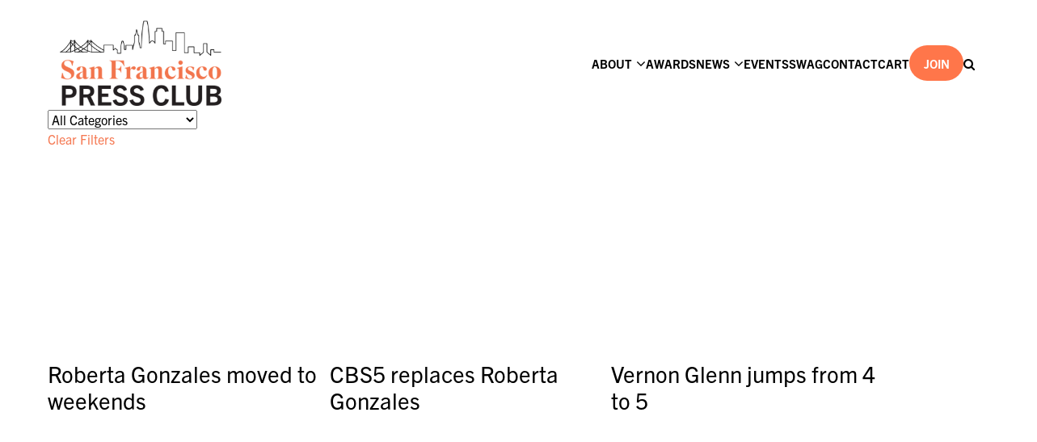

--- FILE ---
content_type: text/html; charset=UTF-8
request_url: https://sfpressclub.org/tag/kpix/
body_size: 18798
content:
<!doctype html>

<!--[if IEMobile 7 ]> <html lang="en-US"class="no-js iem7"> <![endif]-->
<!--[if lt IE 7 ]> <html lang="en-US" class="no-js ie6"> <![endif]-->
<!--[if IE 7 ]>    <html lang="en-US" class="no-js ie7"> <![endif]-->
<!--[if IE 8 ]>    <html lang="en-US" class="no-js ie8"> <![endif]-->
<!--[if (gte IE 9)|(gt IEMobile 7)|!(IEMobile)|!(IE)]><!--><html lang="en-US" class="no-js"><!--<![endif]-->

<head>
    <!-- Google tag (gtag.js) -->
    <script async src="https://www.googletagmanager.com/gtag/js?id=G-PWDRL3Y2BP"></script>
    <script>
        window.dataLayer = window.dataLayer || [];
        function gtag(){dataLayer.push(arguments);}
        gtag('js', new Date());

        gtag('config', 'G-PWDRL3Y2BP');
    </script>
    <script type="text/javascript">
        _linkedin_partner_id = "6174497";
        window._linkedin_data_partner_ids = window._linkedin_data_partner_ids || [];
        window._linkedin_data_partner_ids.push(_linkedin_partner_id);
    </script><script type="text/javascript">
        (function(l) {
            if (!l){window.lintrk = function(a,b){window.lintrk.q.push([a,b])};
                window.lintrk.q=[]}
            var s = document.getElementsByTagName("script")[0];
            var b = document.createElement("script");
            b.type = "text/javascript";b.async = true;
            b.src = "https://snap.licdn.com/li.lms-analytics/insight.min.js";
            s.parentNode.insertBefore(b, s);})(window.lintrk);
    </script>
    <noscript>
        <img height="1" width="1" style="display:none;" alt="" src="https://px.ads.linkedin.com/collect/?pid=6174497&fmt=gif" />
    </noscript>

    <meta charset="utf-8">
<script type="text/javascript">
/* <![CDATA[ */
var gform;gform||(document.addEventListener("gform_main_scripts_loaded",function(){gform.scriptsLoaded=!0}),document.addEventListener("gform/theme/scripts_loaded",function(){gform.themeScriptsLoaded=!0}),window.addEventListener("DOMContentLoaded",function(){gform.domLoaded=!0}),gform={domLoaded:!1,scriptsLoaded:!1,themeScriptsLoaded:!1,isFormEditor:()=>"function"==typeof InitializeEditor,callIfLoaded:function(o){return!(!gform.domLoaded||!gform.scriptsLoaded||!gform.themeScriptsLoaded&&!gform.isFormEditor()||(gform.isFormEditor()&&console.warn("The use of gform.initializeOnLoaded() is deprecated in the form editor context and will be removed in Gravity Forms 3.1."),o(),0))},initializeOnLoaded:function(o){gform.callIfLoaded(o)||(document.addEventListener("gform_main_scripts_loaded",()=>{gform.scriptsLoaded=!0,gform.callIfLoaded(o)}),document.addEventListener("gform/theme/scripts_loaded",()=>{gform.themeScriptsLoaded=!0,gform.callIfLoaded(o)}),window.addEventListener("DOMContentLoaded",()=>{gform.domLoaded=!0,gform.callIfLoaded(o)}))},hooks:{action:{},filter:{}},addAction:function(o,r,e,t){gform.addHook("action",o,r,e,t)},addFilter:function(o,r,e,t){gform.addHook("filter",o,r,e,t)},doAction:function(o){gform.doHook("action",o,arguments)},applyFilters:function(o){return gform.doHook("filter",o,arguments)},removeAction:function(o,r){gform.removeHook("action",o,r)},removeFilter:function(o,r,e){gform.removeHook("filter",o,r,e)},addHook:function(o,r,e,t,n){null==gform.hooks[o][r]&&(gform.hooks[o][r]=[]);var d=gform.hooks[o][r];null==n&&(n=r+"_"+d.length),gform.hooks[o][r].push({tag:n,callable:e,priority:t=null==t?10:t})},doHook:function(r,o,e){var t;if(e=Array.prototype.slice.call(e,1),null!=gform.hooks[r][o]&&((o=gform.hooks[r][o]).sort(function(o,r){return o.priority-r.priority}),o.forEach(function(o){"function"!=typeof(t=o.callable)&&(t=window[t]),"action"==r?t.apply(null,e):e[0]=t.apply(null,e)})),"filter"==r)return e[0]},removeHook:function(o,r,t,n){var e;null!=gform.hooks[o][r]&&(e=(e=gform.hooks[o][r]).filter(function(o,r,e){return!!(null!=n&&n!=o.tag||null!=t&&t!=o.priority)}),gform.hooks[o][r]=e)}});
/* ]]> */
</script>

    <meta http-equiv="X-UA-Compatible" content="IE=edge,chrome=1">
    <title></title>
    <meta name="viewport" content="width=device-width, initial-scale=1.0, maximum-scale=1.0, user-scalable=no" />
    <link rel="stylesheet" href="https://use.typekit.net/zjo8irl.css">
    <!-- wordpress head functions -->
    <meta name='robots' content='noindex, nofollow' />

	<!-- This site is optimized with the Yoast SEO plugin v26.7 - https://yoast.com/wordpress/plugins/seo/ -->
	<meta property="og:locale" content="en_US" />
	<meta property="og:type" content="article" />
	<meta property="og:title" content="KPIX Archives - San Francisco Press Club" />
	<meta property="og:url" content="https://sfpressclub.org/tag/kpix/" />
	<meta property="og:site_name" content="San Francisco Press Club" />
	<meta name="twitter:card" content="summary_large_image" />
	<meta name="twitter:site" content="@sf_pressclub" />
	<script type="application/ld+json" class="yoast-schema-graph">{"@context":"https://schema.org","@graph":[{"@type":"CollectionPage","@id":"https://sfpressclub.org/tag/kpix/","url":"https://sfpressclub.org/tag/kpix/","name":"KPIX Archives - San Francisco Press Club","isPartOf":{"@id":"https://sfpressclub.org/#website"},"primaryImageOfPage":{"@id":"https://sfpressclub.org/tag/kpix/#primaryimage"},"image":{"@id":"https://sfpressclub.org/tag/kpix/#primaryimage"},"thumbnailUrl":"","breadcrumb":{"@id":"https://sfpressclub.org/tag/kpix/#breadcrumb"},"inLanguage":"en-US"},{"@type":"ImageObject","inLanguage":"en-US","@id":"https://sfpressclub.org/tag/kpix/#primaryimage","url":"","contentUrl":""},{"@type":"BreadcrumbList","@id":"https://sfpressclub.org/tag/kpix/#breadcrumb","itemListElement":[{"@type":"ListItem","position":1,"name":"Home","item":"https://sfpressclub.org/"},{"@type":"ListItem","position":2,"name":"KPIX"}]},{"@type":"WebSite","@id":"https://sfpressclub.org/#website","url":"https://sfpressclub.org/","name":"San Francisco Press Club","description":"Encouraging Excellence in Journalism","publisher":{"@id":"https://sfpressclub.org/#organization"},"potentialAction":[{"@type":"SearchAction","target":{"@type":"EntryPoint","urlTemplate":"https://sfpressclub.org/?s={search_term_string}"},"query-input":{"@type":"PropertyValueSpecification","valueRequired":true,"valueName":"search_term_string"}}],"inLanguage":"en-US"},{"@type":"Organization","@id":"https://sfpressclub.org/#organization","name":"San Francisco Press Club","alternateName":"SF Press Club","url":"https://sfpressclub.org/","logo":{"@type":"ImageObject","inLanguage":"en-US","@id":"https://sfpressclub.org/#/schema/logo/image/","url":"https://sfpressclub.org/wp-content/uploads/2022/03/logo-3.png","contentUrl":"https://sfpressclub.org/wp-content/uploads/2022/03/logo-3.png","width":320,"height":155,"caption":"San Francisco Press Club"},"image":{"@id":"https://sfpressclub.org/#/schema/logo/image/"},"sameAs":["https://x.com/sf_pressclub"]}]}</script>
	<!-- / Yoast SEO plugin. -->


<link rel='dns-prefetch' href='//code.jquery.com' />
<link rel='dns-prefetch' href='//www.google.com' />
<style id='wp-img-auto-sizes-contain-inline-css' type='text/css'>
img:is([sizes=auto i],[sizes^="auto," i]){contain-intrinsic-size:3000px 1500px}
/*# sourceURL=wp-img-auto-sizes-contain-inline-css */
</style>
<link rel='stylesheet' id='silkypress-input-field-block-main-css' href='https://sfpressclub.org/wp-content/plugins/silkypress-input-field-block/build/style-silkypress-input-field-block-block.css?ver=aaf8f287cb327dcb2ddf' type='text/css' media='all' />
<style id='wp-emoji-styles-inline-css' type='text/css'>

	img.wp-smiley, img.emoji {
		display: inline !important;
		border: none !important;
		box-shadow: none !important;
		height: 1em !important;
		width: 1em !important;
		margin: 0 0.07em !important;
		vertical-align: -0.1em !important;
		background: none !important;
		padding: 0 !important;
	}
/*# sourceURL=wp-emoji-styles-inline-css */
</style>
<link rel='stylesheet' id='wp-block-library-css' href='https://sfpressclub.org/wp-includes/css/dist/block-library/style.min.css?ver=6.9' type='text/css' media='all' />
<link rel='stylesheet' id='wc-blocks-style-css' href='https://sfpressclub.org/wp-content/plugins/woocommerce/assets/client/blocks/wc-blocks.css?ver=wc-10.4.3' type='text/css' media='all' />
<style id='global-styles-inline-css' type='text/css'>
:root{--wp--preset--aspect-ratio--square: 1;--wp--preset--aspect-ratio--4-3: 4/3;--wp--preset--aspect-ratio--3-4: 3/4;--wp--preset--aspect-ratio--3-2: 3/2;--wp--preset--aspect-ratio--2-3: 2/3;--wp--preset--aspect-ratio--16-9: 16/9;--wp--preset--aspect-ratio--9-16: 9/16;--wp--preset--color--black: #000000;--wp--preset--color--cyan-bluish-gray: #abb8c3;--wp--preset--color--white: #ffffff;--wp--preset--color--pale-pink: #f78da7;--wp--preset--color--vivid-red: #cf2e2e;--wp--preset--color--luminous-vivid-orange: #ff6900;--wp--preset--color--luminous-vivid-amber: #fcb900;--wp--preset--color--light-green-cyan: #7bdcb5;--wp--preset--color--vivid-green-cyan: #00d084;--wp--preset--color--pale-cyan-blue: #8ed1fc;--wp--preset--color--vivid-cyan-blue: #0693e3;--wp--preset--color--vivid-purple: #9b51e0;--wp--preset--gradient--vivid-cyan-blue-to-vivid-purple: linear-gradient(135deg,rgb(6,147,227) 0%,rgb(155,81,224) 100%);--wp--preset--gradient--light-green-cyan-to-vivid-green-cyan: linear-gradient(135deg,rgb(122,220,180) 0%,rgb(0,208,130) 100%);--wp--preset--gradient--luminous-vivid-amber-to-luminous-vivid-orange: linear-gradient(135deg,rgb(252,185,0) 0%,rgb(255,105,0) 100%);--wp--preset--gradient--luminous-vivid-orange-to-vivid-red: linear-gradient(135deg,rgb(255,105,0) 0%,rgb(207,46,46) 100%);--wp--preset--gradient--very-light-gray-to-cyan-bluish-gray: linear-gradient(135deg,rgb(238,238,238) 0%,rgb(169,184,195) 100%);--wp--preset--gradient--cool-to-warm-spectrum: linear-gradient(135deg,rgb(74,234,220) 0%,rgb(151,120,209) 20%,rgb(207,42,186) 40%,rgb(238,44,130) 60%,rgb(251,105,98) 80%,rgb(254,248,76) 100%);--wp--preset--gradient--blush-light-purple: linear-gradient(135deg,rgb(255,206,236) 0%,rgb(152,150,240) 100%);--wp--preset--gradient--blush-bordeaux: linear-gradient(135deg,rgb(254,205,165) 0%,rgb(254,45,45) 50%,rgb(107,0,62) 100%);--wp--preset--gradient--luminous-dusk: linear-gradient(135deg,rgb(255,203,112) 0%,rgb(199,81,192) 50%,rgb(65,88,208) 100%);--wp--preset--gradient--pale-ocean: linear-gradient(135deg,rgb(255,245,203) 0%,rgb(182,227,212) 50%,rgb(51,167,181) 100%);--wp--preset--gradient--electric-grass: linear-gradient(135deg,rgb(202,248,128) 0%,rgb(113,206,126) 100%);--wp--preset--gradient--midnight: linear-gradient(135deg,rgb(2,3,129) 0%,rgb(40,116,252) 100%);--wp--preset--font-size--small: 13px;--wp--preset--font-size--medium: 20px;--wp--preset--font-size--large: 36px;--wp--preset--font-size--x-large: 42px;--wp--preset--spacing--20: 0.44rem;--wp--preset--spacing--30: 0.67rem;--wp--preset--spacing--40: 1rem;--wp--preset--spacing--50: 1.5rem;--wp--preset--spacing--60: 2.25rem;--wp--preset--spacing--70: 3.38rem;--wp--preset--spacing--80: 5.06rem;--wp--preset--shadow--natural: 6px 6px 9px rgba(0, 0, 0, 0.2);--wp--preset--shadow--deep: 12px 12px 50px rgba(0, 0, 0, 0.4);--wp--preset--shadow--sharp: 6px 6px 0px rgba(0, 0, 0, 0.2);--wp--preset--shadow--outlined: 6px 6px 0px -3px rgb(255, 255, 255), 6px 6px rgb(0, 0, 0);--wp--preset--shadow--crisp: 6px 6px 0px rgb(0, 0, 0);}:where(.is-layout-flex){gap: 0.5em;}:where(.is-layout-grid){gap: 0.5em;}body .is-layout-flex{display: flex;}.is-layout-flex{flex-wrap: wrap;align-items: center;}.is-layout-flex > :is(*, div){margin: 0;}body .is-layout-grid{display: grid;}.is-layout-grid > :is(*, div){margin: 0;}:where(.wp-block-columns.is-layout-flex){gap: 2em;}:where(.wp-block-columns.is-layout-grid){gap: 2em;}:where(.wp-block-post-template.is-layout-flex){gap: 1.25em;}:where(.wp-block-post-template.is-layout-grid){gap: 1.25em;}.has-black-color{color: var(--wp--preset--color--black) !important;}.has-cyan-bluish-gray-color{color: var(--wp--preset--color--cyan-bluish-gray) !important;}.has-white-color{color: var(--wp--preset--color--white) !important;}.has-pale-pink-color{color: var(--wp--preset--color--pale-pink) !important;}.has-vivid-red-color{color: var(--wp--preset--color--vivid-red) !important;}.has-luminous-vivid-orange-color{color: var(--wp--preset--color--luminous-vivid-orange) !important;}.has-luminous-vivid-amber-color{color: var(--wp--preset--color--luminous-vivid-amber) !important;}.has-light-green-cyan-color{color: var(--wp--preset--color--light-green-cyan) !important;}.has-vivid-green-cyan-color{color: var(--wp--preset--color--vivid-green-cyan) !important;}.has-pale-cyan-blue-color{color: var(--wp--preset--color--pale-cyan-blue) !important;}.has-vivid-cyan-blue-color{color: var(--wp--preset--color--vivid-cyan-blue) !important;}.has-vivid-purple-color{color: var(--wp--preset--color--vivid-purple) !important;}.has-black-background-color{background-color: var(--wp--preset--color--black) !important;}.has-cyan-bluish-gray-background-color{background-color: var(--wp--preset--color--cyan-bluish-gray) !important;}.has-white-background-color{background-color: var(--wp--preset--color--white) !important;}.has-pale-pink-background-color{background-color: var(--wp--preset--color--pale-pink) !important;}.has-vivid-red-background-color{background-color: var(--wp--preset--color--vivid-red) !important;}.has-luminous-vivid-orange-background-color{background-color: var(--wp--preset--color--luminous-vivid-orange) !important;}.has-luminous-vivid-amber-background-color{background-color: var(--wp--preset--color--luminous-vivid-amber) !important;}.has-light-green-cyan-background-color{background-color: var(--wp--preset--color--light-green-cyan) !important;}.has-vivid-green-cyan-background-color{background-color: var(--wp--preset--color--vivid-green-cyan) !important;}.has-pale-cyan-blue-background-color{background-color: var(--wp--preset--color--pale-cyan-blue) !important;}.has-vivid-cyan-blue-background-color{background-color: var(--wp--preset--color--vivid-cyan-blue) !important;}.has-vivid-purple-background-color{background-color: var(--wp--preset--color--vivid-purple) !important;}.has-black-border-color{border-color: var(--wp--preset--color--black) !important;}.has-cyan-bluish-gray-border-color{border-color: var(--wp--preset--color--cyan-bluish-gray) !important;}.has-white-border-color{border-color: var(--wp--preset--color--white) !important;}.has-pale-pink-border-color{border-color: var(--wp--preset--color--pale-pink) !important;}.has-vivid-red-border-color{border-color: var(--wp--preset--color--vivid-red) !important;}.has-luminous-vivid-orange-border-color{border-color: var(--wp--preset--color--luminous-vivid-orange) !important;}.has-luminous-vivid-amber-border-color{border-color: var(--wp--preset--color--luminous-vivid-amber) !important;}.has-light-green-cyan-border-color{border-color: var(--wp--preset--color--light-green-cyan) !important;}.has-vivid-green-cyan-border-color{border-color: var(--wp--preset--color--vivid-green-cyan) !important;}.has-pale-cyan-blue-border-color{border-color: var(--wp--preset--color--pale-cyan-blue) !important;}.has-vivid-cyan-blue-border-color{border-color: var(--wp--preset--color--vivid-cyan-blue) !important;}.has-vivid-purple-border-color{border-color: var(--wp--preset--color--vivid-purple) !important;}.has-vivid-cyan-blue-to-vivid-purple-gradient-background{background: var(--wp--preset--gradient--vivid-cyan-blue-to-vivid-purple) !important;}.has-light-green-cyan-to-vivid-green-cyan-gradient-background{background: var(--wp--preset--gradient--light-green-cyan-to-vivid-green-cyan) !important;}.has-luminous-vivid-amber-to-luminous-vivid-orange-gradient-background{background: var(--wp--preset--gradient--luminous-vivid-amber-to-luminous-vivid-orange) !important;}.has-luminous-vivid-orange-to-vivid-red-gradient-background{background: var(--wp--preset--gradient--luminous-vivid-orange-to-vivid-red) !important;}.has-very-light-gray-to-cyan-bluish-gray-gradient-background{background: var(--wp--preset--gradient--very-light-gray-to-cyan-bluish-gray) !important;}.has-cool-to-warm-spectrum-gradient-background{background: var(--wp--preset--gradient--cool-to-warm-spectrum) !important;}.has-blush-light-purple-gradient-background{background: var(--wp--preset--gradient--blush-light-purple) !important;}.has-blush-bordeaux-gradient-background{background: var(--wp--preset--gradient--blush-bordeaux) !important;}.has-luminous-dusk-gradient-background{background: var(--wp--preset--gradient--luminous-dusk) !important;}.has-pale-ocean-gradient-background{background: var(--wp--preset--gradient--pale-ocean) !important;}.has-electric-grass-gradient-background{background: var(--wp--preset--gradient--electric-grass) !important;}.has-midnight-gradient-background{background: var(--wp--preset--gradient--midnight) !important;}.has-small-font-size{font-size: var(--wp--preset--font-size--small) !important;}.has-medium-font-size{font-size: var(--wp--preset--font-size--medium) !important;}.has-large-font-size{font-size: var(--wp--preset--font-size--large) !important;}.has-x-large-font-size{font-size: var(--wp--preset--font-size--x-large) !important;}
/*# sourceURL=global-styles-inline-css */
</style>

<style id='classic-theme-styles-inline-css' type='text/css'>
/*! This file is auto-generated */
.wp-block-button__link{color:#fff;background-color:#32373c;border-radius:9999px;box-shadow:none;text-decoration:none;padding:calc(.667em + 2px) calc(1.333em + 2px);font-size:1.125em}.wp-block-file__button{background:#32373c;color:#fff;text-decoration:none}
/*# sourceURL=/wp-includes/css/classic-themes.min.css */
</style>
<link rel='stylesheet' id='woocommerce-layout-css' href='https://sfpressclub.org/wp-content/plugins/woocommerce/assets/css/woocommerce-layout.css?ver=10.4.3' type='text/css' media='all' />
<link rel='stylesheet' id='woocommerce-smallscreen-css' href='https://sfpressclub.org/wp-content/plugins/woocommerce/assets/css/woocommerce-smallscreen.css?ver=10.4.3' type='text/css' media='only screen and (max-width: 768px)' />
<link rel='stylesheet' id='woocommerce-general-css' href='https://sfpressclub.org/wp-content/plugins/woocommerce/assets/css/woocommerce.css?ver=10.4.3' type='text/css' media='all' />
<style id='woocommerce-inline-inline-css' type='text/css'>
.woocommerce form .form-row .required { visibility: visible; }
/*# sourceURL=woocommerce-inline-inline-css */
</style>
<link rel='stylesheet' id='bootstrap-css' href='https://sfpressclub.org/wp-content/themes/sfpressclub/node_modules/bootstrap/dist/css/bootstrap.min.css' type='text/css' media='all' />
<link rel='stylesheet' id='slick-css' href='https://sfpressclub.org/wp-content/themes/sfpressclub/node_modules/slick-carousel/slick/slick.css' type='text/css' media='all' />
<link rel='stylesheet' id='main-css' href='https://sfpressclub.org/wp-content/themes/sfpressclub/assets/css/main.min.css?ver=0.44' type='text/css' media='all' />
<link rel='stylesheet' id='font-awesome-css' href='https://sfpressclub.org/wp-content/themes/sfpressclub/node_modules/font-awesome/css/font-awesome.css' type='text/css' media='all' />
<link rel='stylesheet' id='dashicons-css' href='https://sfpressclub.org/wp-includes/css/dashicons.min.css?ver=6.9' type='text/css' media='all' />
<style id='generateblocks-inline-css' type='text/css'>
:root{--gb-container-width:1100px;}.gb-container .wp-block-image img{vertical-align:middle;}.gb-grid-wrapper .wp-block-image{margin-bottom:0;}.gb-highlight{background:none;}.gb-shape{line-height:0;}.gb-container-link{position:absolute;top:0;right:0;bottom:0;left:0;z-index:99;}
/*# sourceURL=generateblocks-inline-css */
</style>
<script type="text/javascript" src="//code.jquery.com/jquery-2.2.4.min.js?ver=2.2.4" id="jquery-js"></script>
<script type="text/javascript" src="https://sfpressclub.org/wp-content/plugins/woocommerce/assets/js/jquery-blockui/jquery.blockUI.min.js?ver=2.7.0-wc.10.4.3" id="wc-jquery-blockui-js" defer="defer" data-wp-strategy="defer"></script>
<script type="text/javascript" id="wc-add-to-cart-js-extra">
/* <![CDATA[ */
var wc_add_to_cart_params = {"ajax_url":"/wp-admin/admin-ajax.php","wc_ajax_url":"/?wc-ajax=%%endpoint%%","i18n_view_cart":"View cart","cart_url":"https://sfpressclub.org/cart/","is_cart":"","cart_redirect_after_add":"yes"};
//# sourceURL=wc-add-to-cart-js-extra
/* ]]> */
</script>
<script type="text/javascript" src="https://sfpressclub.org/wp-content/plugins/woocommerce/assets/js/frontend/add-to-cart.min.js?ver=10.4.3" id="wc-add-to-cart-js" defer="defer" data-wp-strategy="defer"></script>
<script type="text/javascript" src="https://sfpressclub.org/wp-content/plugins/woocommerce/assets/js/js-cookie/js.cookie.min.js?ver=2.1.4-wc.10.4.3" id="wc-js-cookie-js" defer="defer" data-wp-strategy="defer"></script>
<script type="text/javascript" id="woocommerce-js-extra">
/* <![CDATA[ */
var woocommerce_params = {"ajax_url":"/wp-admin/admin-ajax.php","wc_ajax_url":"/?wc-ajax=%%endpoint%%","i18n_password_show":"Show password","i18n_password_hide":"Hide password"};
//# sourceURL=woocommerce-js-extra
/* ]]> */
</script>
<script type="text/javascript" src="https://sfpressclub.org/wp-content/plugins/woocommerce/assets/js/frontend/woocommerce.min.js?ver=10.4.3" id="woocommerce-js" defer="defer" data-wp-strategy="defer"></script>
<script type="text/javascript" src="https://sfpressclub.org/wp-content/themes/sfpressclub/node_modules/bootstrap/dist/js/bootstrap.min.js?ver=6.9" id="bootstrap-js-js"></script>
<script type="text/javascript" src="https://sfpressclub.org/wp-content/themes/sfpressclub/node_modules/slick-carousel/slick/slick.min.js?ver=6.9" id="slick-js-js"></script>
<script type="text/javascript" src="https://sfpressclub.org/wp-content/themes/sfpressclub/assets/css/../js/index.js?ver=1.57" id="main-js-js"></script>
<script type="text/javascript" src="https://sfpressclub.org/wp-content/themes/sfpressclub/assets/css/../js/smoothscroll.js?ver=1.0" id="smoothscroll-js-js"></script>
<script type="text/javascript" src="https://sfpressclub.org/wp-content/themes/sfpressclub/node_modules/waypoints/lib/jquery.waypoints.min.js?ver=6.9" id="waypoints-js-js"></script>
<link rel="https://api.w.org/" href="https://sfpressclub.org/wp-json/" /><link rel="alternate" title="JSON" type="application/json" href="https://sfpressclub.org/wp-json/wp/v2/tags/40" /><meta name="tec-api-version" content="v1"><meta name="tec-api-origin" content="https://sfpressclub.org"><link rel="alternate" href="https://sfpressclub.org/wp-json/tribe/events/v1/events/?tags=kpix" />	<noscript><style>.woocommerce-product-gallery{ opacity: 1 !important; }</style></noscript>
	<link rel="icon" href="https://sfpressclub.org/wp-content/uploads/2022/04/cropped-95button-32x32.png" sizes="32x32" />
<link rel="icon" href="https://sfpressclub.org/wp-content/uploads/2022/04/cropped-95button-192x192.png" sizes="192x192" />
<link rel="apple-touch-icon" href="https://sfpressclub.org/wp-content/uploads/2022/04/cropped-95button-180x180.png" />
<meta name="msapplication-TileImage" content="https://sfpressclub.org/wp-content/uploads/2022/04/cropped-95button-270x270.png" />
		<style type="text/css" id="wp-custom-css">
			
.duo-wrapper .image img[src="https://sfpressclub.org/wp-content/uploads/2025/10/gni-logo-color.png"]{
	object-fit: contain;
	object-position: center;
}

.single-post.postid-28225 .image-single img{
	object-fit: cover;
	max-height: 350px;
}

@media screen and (max-width: 1023px){
.single-post.postid-28225 .image-single img,
.single-post.postid-28279 .image-single img{
	object-fit: cover;
	max-height: 100px;
	/*display: none;*/
}
	
}

.awards-winners-listing .award:hover{
	opacity: 1;
	cursor: unset;
	text-decoration: none !important;
}

.award-winners-listing .duo-wrapper-no-image{

	  width: 30%;
    box-sizing: border-box;
}

@media screen and (max-width: 1023px){
	.award-winners-listing .duo-wrapper-no-image{

	  width: 100%;
    box-sizing: border-box;
}
}

.award-winners-listing .title.credits,
.award-winners-listing a .title.credits{
	font-size: 28px;
	line-height: 36px;
	color: #000;
}

.award-winners-listing .entry_title{
	font-size: 18px;
	line-height: 26px;
	margin-bottom: 5px;
		margin-top: 0;
		color: #000;
	text-decoration: none !important;
    opacity: 1 !important;
}

.award-winners-listing .award{
	font-size: 18px;
	line-height: 26px;
	margin-bottom: 5px;
	font-size: 20px;
	color: #000;
	text-decoration: none !important;
    opacity: 1 !important;

}

.award-winners-listing .category_name{
	font-size: 18px;
	line-height: 26px;
	margin-bottom: 5px;
	margin-top: 0;
		color: #000;
	text-decoration: none !important;
    opacity: 1 !important;
}

.award-winners-listing .division{
	font-size: 18px;
	line-height: 26px;
	margin-bottom: 5px;
	margin-top: 0;
		color: #000;
	text-decoration: none !important;
    opacity: 1 !important;
}






.page-template-default .full-width p{
	width: 100%;
}

.page-template-default.store .SprdMain,
.page-template-default.swag .SprdMain{
    margin: 0 auto;
    max-width: 100%;
    width: 100%;
}

.page-template-default.swag .SprdMain .sprd-footer{
	max-width: 100%;
}

.page-template-default.store .header-content,
.page-template-default.swag .header-content{
	display: none;
}

.page-template-default.store .SprdMain .sprd-header,
.page-template-default.swag .SprdMain .sprd-header{
	padding: 0;
}

@media screen and (max-width: 500px){
	.page-template-default.store .SprdMain .sprd-header,
	.page-template-default.swag .SprdMain .sprd-header{
		padding-top: 10px;
		padding-bottom: 10px;
	}
	
		.page-template-default.store .SprdMain .sprd-burgermenu__content
	,.page-template-default.swag .SprdMain .sprd-burgermenu__content{
		margin-top: 20px;
	}
}

.page-template-default.store .sprd-header__image,
.page-template-default.swag .sprd-header__image{
	visibility: hidden;
	height: 0;
  padding: 0;
}

#sprd-startpage-teaser{
	display: none;
}
#sprd-basket-button{
	color: #fff;
}

#sprd-basket{
	position: absolute;
		right: 0;
	bottom: -43px;
	z-index:9999;
}

#sprd-header-container{
	margin-top: 20px;
}



section.related.products{
	display: flex;
	flex-direction: column;
	width: 100%;
}
.single-product #sidebar{
	display: none;
}

.single-product .content-area{
	min-height: 600px;
}

.single_add_to_cart_button{
	background-color: #ff764a !important;
}

.product_meta{
	display: none !important;
}

.wc-block-cart__submit-button,
.add_to_cart_button,
.wp-element-button{
	background-color: #ff764a !important;
    color: #fff !important;
	border: none;
	margin-bottom: 20px !important;
}

.wc-block-cart__submit-button:hover,
.add_to_cart_button:hover,
.wp-element-button:hover{
	color: #fff;
	opacity: .8;
	text-decoration: none;
}

.post-type-archive #sidebar{
	display: none;
}
.wp-block-embed iframe{
	width:100vw;
	height: 38vw;
}






section.related.products{
	display: flex;
	flex-direction: column;
	width: 100%;
}
.single-product #sidebar{
	display: none;
}

.single-product .content-area{
	min-height: 600px;
}

.single_add_to_cart_button{
	background-color: #ff764a !important;
}

.product_meta{
	display: none !important;
}

.wc-block-cart__submit-button,
.add_to_cart_button,
.wp-element-button{
	background-color: #ff764a !important;
    color: #fff !important;
	border: none;
	margin-bottom: 20px !important;
}

.wc-block-cart__submit-button:hover,
.add_to_cart_button:hover,
.wp-element-button:hover{
	color: #fff;
	opacity: .8;
	text-decoration: none;
}

.post-type-archive #sidebar{
	display: none;
}
.wp-block-embed iframe{
	width:100vw;
	height: 38vw;
}
		</style>
		    <!-- end of wordpress head -->

    <!-- Dynamic inline styles -->
    
    <style>


        
    </style>

<link rel='stylesheet' id='wc-stripe-blocks-checkout-style-css' href='https://sfpressclub.org/wp-content/plugins/woocommerce-gateway-stripe/build/upe-blocks.css?ver=5149cca93b0373758856' type='text/css' media='all' />
<link rel='stylesheet' id='gform_basic-css' href='https://sfpressclub.org/wp-content/plugins/gravityforms/assets/css/dist/basic.min.css?ver=2.9.25' type='text/css' media='all' />
<link rel='stylesheet' id='gform_theme_components-css' href='https://sfpressclub.org/wp-content/plugins/gravityforms/assets/css/dist/theme-components.min.css?ver=2.9.25' type='text/css' media='all' />
<link rel='stylesheet' id='gform_theme-css' href='https://sfpressclub.org/wp-content/plugins/gravityforms/assets/css/dist/theme.min.css?ver=2.9.25' type='text/css' media='all' />
</head>

<body id="top"  class="archive tag tag-kpix tag-40 wp-theme-base-theme wp-child-theme-sfpressclub theme-base-theme woocommerce-no-js tribe-no-js">



<header id="header-container" class=" no-gallery no-children">

    <div class="navbar-container">
        <nav class="navbar navbar-light navbar-static-top navbar-expand-lg" role="navigation">
            <div class="navbar-contents-wrapper">

                <div class="navbar-header">
                                        <a class="navbar-brand"  href="https://sfpressclub.org">
                        <img alt="Logo" width="200" height="auto" src='https://sfpressclub.org/wp-content/uploads/2024/07/sf-logo-new.png'>

                    </a>


                    <button class="navbar-toggler navbar-toggler-right ml-auto" type="button" data-toggle="collapse" data-target=".nav-links" aria-controls="nav-links" aria-expanded="false" aria-label="Toggle navigation">
                        <i class="fa fa-search search-menu-item-mobile"></i>
                        <span class="dashicons dashicons-menu-alt3"></span>
                        <span class="navbar-toggler-close dashicons dashicons-no-alt"></span>
                    </button>
                </div><!--end: navbar-header-->

                <div class="nav-links-container ">
                    <div id="nav-links" class="nav-links collapse navbar-collapse pull-right">
                        <div class="mobile-nav-logo-container">
                            <a class="mobile-nav-logo" href="https://sfpressclub.org">

                            </a>
                        </div>
                        <div class="menu-main-menu-container"><ul id="menu-main-menu" class="nav navbar-nav"><li id="menu-item-161" class="menu-item menu-item-type-custom menu-item-object-custom menu-item-has-children menu-item-161"><a href="/">About</a>
<ul class="sub-menu">
	<li id="menu-item-98" class="menu-item menu-item-type-post_type menu-item-object-page menu-item-98"><a href="https://sfpressclub.org/board-of-directors/">Board Of Directors</a></li>
	<li id="menu-item-116" class="menu-item menu-item-type-post_type menu-item-object-page menu-item-116"><a href="https://sfpressclub.org/board-meeting-minutes/">Board Meeting Minutes</a></li>
	<li id="menu-item-117" class="menu-item menu-item-type-post_type menu-item-object-page menu-item-117"><a href="https://sfpressclub.org/press-club-history/">Press Club History</a></li>
	<li id="menu-item-118" class="menu-item menu-item-type-post_type menu-item-object-page menu-item-118"><a href="https://sfpressclub.org/club-by-laws/">Club By-Laws</a></li>
	<li id="menu-item-16912" class="menu-item menu-item-type-post_type menu-item-object-page menu-item-16912"><a href="https://sfpressclub.org/proclamation/">Proclamation</a></li>
</ul>
</li>
<li id="menu-item-33" class="menu-item menu-item-type-post_type menu-item-object-page menu-item-33"><a href="https://sfpressclub.org/journalism-awards/">Awards</a></li>
<li id="menu-item-23" class="menu-item menu-item-type-post_type menu-item-object-page current_page_parent menu-item-has-children menu-item-23"><a href="https://sfpressclub.org/news/">News</a>
<ul class="sub-menu">
	<li id="menu-item-119" class="menu-item menu-item-type-post_type menu-item-object-page menu-item-119"><a href="https://sfpressclub.org/san-francisco-press-club-news/">San Francisco Press Club News</a></li>
	<li id="menu-item-120" class="menu-item menu-item-type-post_type menu-item-object-page menu-item-120"><a href="https://sfpressclub.org/bay-area-media-news/">Bay Area Media News</a></li>
</ul>
</li>
<li id="menu-item-241" class="menu-item menu-item-type-post_type menu-item-object-page menu-item-241"><a href="https://sfpressclub.org/events/">Events</a></li>
<li id="menu-item-20025" class="menu-item menu-item-type-post_type menu-item-object-page menu-item-20025"><a href="https://sfpressclub.org/swag/">Swag</a></li>
<li id="menu-item-35" class="menu-item menu-item-type-post_type menu-item-object-page menu-item-35"><a href="https://sfpressclub.org/contact/">Contact</a></li>
<li id="menu-item-20207" class="menu-item menu-item-type-custom menu-item-object-custom menu-item-20207"><a href="https://sfpressclub.org/cart/">Cart</a></li>
<li id="menu-item-102" class="join-button menu-item menu-item-type-custom menu-item-object-custom menu-item-102"><a href="/join">Join</a></li>
<li id="menu-item-101" class="search-icon menu-item menu-item-type-custom menu-item-object-custom menu-item-101"><a href="#"><i class="fa fa-search" id="searchModalButton"></i></a></li>
</ul></div><!--end: nav-->

                        <div class="section-text mobile-social-links">

                        </div>


                    </div><!--end: navbar-collapse-->
                </div>
            </div><!--end: .navbar-contents-wrapper-->

        </nav><!--end: navbar-->
        <div class="header-content">

            </div>

            
        </div>
    </div>

</header><!--end: container-->

<script type="text/javascript">


function filterCategory(val){
    window.location.href = "?c=" + val;
}
</script>
    <main  class="container-fluid blog-page" id="basic" role="main" data-page="1" data-query="" data-pagesize="12" data-currentcount="10" data-totalresults="33">
        <div class="row row-no-padding">
            <div class="default-page-content blog  col-xs-12">
                <div class="blog-post-filters waypoint">

                    <div class="select-wrapper">                    
                        <select onchange="filterCategory(this.value)">
                            <option value="">All Categories</option>
                                                                <option  value="4">Bay Area Media News</option>
                                                                    <option  value="7">Board Meeting Minutes</option>
                                                                    <option  value="10">High School Boot Camp</option>
                                                                    <option  value="6">Journalism Awards</option>
                                                                    <option  value="5">SF Press Club News</option>
                                                                    <option  value="1">Uncategorized</option>
                                                        </select>
                    </div>          
                    <div class="clear-filters"><a style="color: #F57953" href="/blog">Clear Filters</a></div>          
                </div>
                <div class="blog-posts waypoint">
                                                            
                                        <style>

                        .blog-post.postnum-1-1 .blog-post-image{
                            position: relative;
                        }

                        .blog-post.postnum-1-1 .blog-post-image img{
                            opacity: 0.4;
                        }

                        .blog-post.postnum-1-1 .blog-post-image:after{
                            content: "";
                            background-image: url();
                            width: 100%;
                            height: 100%;
                            position: absolute;
                            top: 0;
                            left: 0;
                            background-repeat: no-repeat;
                            background-position: center;
                            background-size: 60%;
                        }

                    </style>

                    <div class="blog-post postnum-1-1 ">
                        <a href="https://sfpressclub.org/2012/08/07/roberta-gonzales-to-stay-at-cbs5-bu/">
                            
    <div class="blog-post-image waypoint">
    
            </div>
    <div class="blog-post-content waypoint">
       <h3>Roberta Gonzales moved to weekends</h3>
        <div class="post-info">
            <div class="excerpt">
                            </div>
            <!-- <div class="post-date">August 7, 2012</div> -->
            <div class="post-source">
             
            </div>
        </div>
    </div>

                                    </a>
                    </div>
                    
                                        <style>

                        .blog-post.postnum-1-2 .blog-post-image{
                            position: relative;
                        }

                        .blog-post.postnum-1-2 .blog-post-image img{
                            opacity: 0.4;
                        }

                        .blog-post.postnum-1-2 .blog-post-image:after{
                            content: "";
                            background-image: url();
                            width: 100%;
                            height: 100%;
                            position: absolute;
                            top: 0;
                            left: 0;
                            background-repeat: no-repeat;
                            background-position: center;
                            background-size: 60%;
                        }

                    </style>

                    <div class="blog-post postnum-1-2 ">
                        <a href="https://sfpressclub.org/2012/08/04/cbs5-replaces-roberta-gonzales/">
                            
    <div class="blog-post-image waypoint">
    
            </div>
    <div class="blog-post-content waypoint">
       <h3>CBS5 replaces Roberta Gonzales</h3>
        <div class="post-info">
            <div class="excerpt">
                            </div>
            <!-- <div class="post-date">August 4, 2012</div> -->
            <div class="post-source">
             
            </div>
        </div>
    </div>

                                    </a>
                    </div>
                    
                                        <style>

                        .blog-post.postnum-1-3 .blog-post-image{
                            position: relative;
                        }

                        .blog-post.postnum-1-3 .blog-post-image img{
                            opacity: 0.4;
                        }

                        .blog-post.postnum-1-3 .blog-post-image:after{
                            content: "";
                            background-image: url();
                            width: 100%;
                            height: 100%;
                            position: absolute;
                            top: 0;
                            left: 0;
                            background-repeat: no-repeat;
                            background-position: center;
                            background-size: 60%;
                        }

                    </style>

                    <div class="blog-post postnum-1-3 ">
                        <a href="https://sfpressclub.org/2012/05/20/vernon-glenn-jumps-from-4-to-5/">
                            
    <div class="blog-post-image waypoint">
    
            </div>
    <div class="blog-post-content waypoint">
       <h3>Vernon Glenn jumps from 4 to 5</h3>
        <div class="post-info">
            <div class="excerpt">
                            </div>
            <!-- <div class="post-date">May 20, 2012</div> -->
            <div class="post-source">
             
            </div>
        </div>
    </div>

                                    </a>
                    </div>
                    
                                        <style>

                        .blog-post.postnum-1-4 .blog-post-image{
                            position: relative;
                        }

                        .blog-post.postnum-1-4 .blog-post-image img{
                            opacity: 0.4;
                        }

                        .blog-post.postnum-1-4 .blog-post-image:after{
                            content: "";
                            background-image: url();
                            width: 100%;
                            height: 100%;
                            position: absolute;
                            top: 0;
                            left: 0;
                            background-repeat: no-repeat;
                            background-position: center;
                            background-size: 60%;
                        }

                    </style>

                    <div class="blog-post postnum-1-4 ">
                        <a href="https://sfpressclub.org/2011/09/11/cbs5s-new-set-is-drenched-in-blue/">
                            
    <div class="blog-post-image waypoint">
    
            </div>
    <div class="blog-post-content waypoint">
       <h3>CBS5&#039;s new set is drenched in blue</h3>
        <div class="post-info">
            <div class="excerpt">
                            </div>
            <!-- <div class="post-date">September 11, 2011</div> -->
            <div class="post-source">
             
            </div>
        </div>
    </div>

                                    </a>
                    </div>
                    
                                        <style>

                        .blog-post.postnum-1-5 .blog-post-image{
                            position: relative;
                        }

                        .blog-post.postnum-1-5 .blog-post-image img{
                            opacity: 0.4;
                        }

                        .blog-post.postnum-1-5 .blog-post-image:after{
                            content: "";
                            background-image: url();
                            width: 100%;
                            height: 100%;
                            position: absolute;
                            top: 0;
                            left: 0;
                            background-repeat: no-repeat;
                            background-position: center;
                            background-size: 60%;
                        }

                    </style>

                    <div class="blog-post postnum-1-5 ">
                        <a href="https://sfpressclub.org/2011/06/17/report-kohara-demanded-on-air-farewe/">
                            
    <div class="blog-post-image waypoint">
    
            </div>
    <div class="blog-post-content waypoint">
       <h3>Report: Kohara demanded an on-air farewell</h3>
        <div class="post-info">
            <div class="excerpt">
                            </div>
            <!-- <div class="post-date">June 17, 2011</div> -->
            <div class="post-source">
             
            </div>
        </div>
    </div>

                                    </a>
                    </div>
                    
                                        <style>

                        .blog-post.postnum-1-6 .blog-post-image{
                            position: relative;
                        }

                        .blog-post.postnum-1-6 .blog-post-image img{
                            opacity: 0.4;
                        }

                        .blog-post.postnum-1-6 .blog-post-image:after{
                            content: "";
                            background-image: url();
                            width: 100%;
                            height: 100%;
                            position: absolute;
                            top: 0;
                            left: 0;
                            background-repeat: no-repeat;
                            background-position: center;
                            background-size: 60%;
                        }

                    </style>

                    <div class="blog-post postnum-1-6 ">
                        <a href="https://sfpressclub.org/2011/01/14/judge-dismisses-reporters-age-bias-sui/">
                            
    <div class="blog-post-image waypoint">
    
            </div>
    <div class="blog-post-content waypoint">
       <h3>Judge dismisses reporters&#039; age bias suit</h3>
        <div class="post-info">
            <div class="excerpt">
                            </div>
            <!-- <div class="post-date">January 14, 2011</div> -->
            <div class="post-source">
             
            </div>
        </div>
    </div>

                                    </a>
                    </div>
                    
                                        <style>

                        .blog-post.postnum-1-7 .blog-post-image{
                            position: relative;
                        }

                        .blog-post.postnum-1-7 .blog-post-image img{
                            opacity: 0.4;
                        }

                        .blog-post.postnum-1-7 .blog-post-image:after{
                            content: "";
                            background-image: url();
                            width: 100%;
                            height: 100%;
                            position: absolute;
                            top: 0;
                            left: 0;
                            background-repeat: no-repeat;
                            background-position: center;
                            background-size: 60%;
                        }

                    </style>

                    <div class="blog-post postnum-1-7 ">
                        <a href="https://sfpressclub.org/2010/12/16/nov-sweeps-abc7-won-at-11-pm-on-7-day/">
                            
    <div class="blog-post-image waypoint">
    
        &nbsp;    </div>
    <div class="blog-post-content waypoint">
       <h3>Nov. sweeps: ABC7 won at 11 p.m. on 7-day basis</h3>
        <div class="post-info">
            <div class="excerpt">
                            </div>
            <!-- <div class="post-date">December 16, 2010</div> -->
            <div class="post-source">
             
            </div>
        </div>
    </div>

                                    </a>
                    </div>
                    
                                        <style>

                        .blog-post.postnum-1-8 .blog-post-image{
                            position: relative;
                        }

                        .blog-post.postnum-1-8 .blog-post-image img{
                            opacity: 0.4;
                        }

                        .blog-post.postnum-1-8 .blog-post-image:after{
                            content: "";
                            background-image: url();
                            width: 100%;
                            height: 100%;
                            position: absolute;
                            top: 0;
                            left: 0;
                            background-repeat: no-repeat;
                            background-position: center;
                            background-size: 60%;
                        }

                    </style>

                    <div class="blog-post postnum-1-8 ">
                        <a href="https://sfpressclub.org/2010/12/04/nov-sweeps-cbs5-narrowly-leads-abc7-a/">
                            
    <div class="blog-post-image waypoint">
    
            </div>
    <div class="blog-post-content waypoint">
       <h3>Nov. sweeps: CBS5 narrowly leads ABC7 at 11</h3>
        <div class="post-info">
            <div class="excerpt">
                            </div>
            <!-- <div class="post-date">December 4, 2010</div> -->
            <div class="post-source">
             
            </div>
        </div>
    </div>

                                    </a>
                    </div>
                    
                                        <style>

                        .blog-post.postnum-1-9 .blog-post-image{
                            position: relative;
                        }

                        .blog-post.postnum-1-9 .blog-post-image img{
                            opacity: 0.4;
                        }

                        .blog-post.postnum-1-9 .blog-post-image:after{
                            content: "";
                            background-image: url();
                            width: 100%;
                            height: 100%;
                            position: absolute;
                            top: 0;
                            left: 0;
                            background-repeat: no-repeat;
                            background-position: center;
                            background-size: 60%;
                        }

                    </style>

                    <div class="blog-post postnum-1-9 ">
                        <a href="https://sfpressclub.org/2010/09/18/cbs-consolidates-kcbs-kpix-websites/">
                            
    <div class="blog-post-image waypoint">
    
            </div>
    <div class="blog-post-content waypoint">
       <h3>CBS consolidates KCBS, KPIX websites</h3>
        <div class="post-info">
            <div class="excerpt">
                            </div>
            <!-- <div class="post-date">September 18, 2010</div> -->
            <div class="post-source">
             
            </div>
        </div>
    </div>

                                    </a>
                    </div>
                    
                                        <style>

                        .blog-post.postnum-1-10 .blog-post-image{
                            position: relative;
                        }

                        .blog-post.postnum-1-10 .blog-post-image img{
                            opacity: 0.4;
                        }

                        .blog-post.postnum-1-10 .blog-post-image:after{
                            content: "";
                            background-image: url();
                            width: 100%;
                            height: 100%;
                            position: absolute;
                            top: 0;
                            left: 0;
                            background-repeat: no-repeat;
                            background-position: center;
                            background-size: 60%;
                        }

                    </style>

                    <div class="blog-post postnum-1-10 ">
                        <a href="https://sfpressclub.org/2010/08/28/video-shows-mcelhatton-anchoring-in/">
                            
    <div class="blog-post-image waypoint">
    
            </div>
    <div class="blog-post-content waypoint">
       <h3>Video shows McElhatton anchoring in a crisis</h3>
        <div class="post-info">
            <div class="excerpt">
                            </div>
            <!-- <div class="post-date">August 28, 2010</div> -->
            <div class="post-source">
             
            </div>
        </div>
    </div>

                                    </a>
                    </div>
                                                <div class="blog-post postnum-1-11 ">
                            </div>
                                                    <div class="blog-post postnum-1-12 ">
                            </div>
                        
                                

                    <div class="post-nav">
                        
                            
                            Page 1 of 4
                                                            <a href="https://sfpressclub.org/tag/kpix/page/2/" >Next</a>                                                                        </div>
                    


                </div>
                <div class="blog-sidebar sidebar">
                                    </div>

            </div>
        </div>

    </main>


            
        <footer>
            <h3 class="form-title">Join Our Mailing List</h3>
            <div class="form-wrapper">
            
                <div class='gf_browser_chrome gform_wrapper gravity-theme gform-theme--no-framework' data-form-theme='gravity-theme' data-form-index='0' id='gform_wrapper_1' >
                        <div class='gform_heading'>
							<p class='gform_required_legend'>&quot;<span class="gfield_required gfield_required_asterisk">*</span>&quot; indicates required fields</p>
                        </div><form method='post' enctype='multipart/form-data'  id='gform_1'  action='/tag/kpix/' data-formid='1' novalidate><div class='gf_invisible ginput_recaptchav3' data-sitekey='6LdOV3InAAAAAJG6TBuPAbhfY98HNy8VlVKtkUPg' data-tabindex='0'><input id="input_9e4ac593f2b5cde8e633ad1c4ff5c880" class="gfield_recaptcha_response" type="hidden" name="input_9e4ac593f2b5cde8e633ad1c4ff5c880" value=""/></div>
                        <div class='gform-body gform_body'><div id='gform_fields_1' class='gform_fields top_label form_sublabel_below description_below validation_below'><div id="field_1_1" class="gfield gfield--type-email gfield_contains_required field_sublabel_below gfield--no-description field_description_below hidden_label field_validation_below gfield_visibility_visible"  ><label class='gfield_label gform-field-label' for='input_1_1'>Email<span class="gfield_required"><span class="gfield_required gfield_required_asterisk">*</span></span></label><div class='ginput_container ginput_container_email'>
                            <input name='input_1' id='input_1_1' type='email' value='' class='large'   placeholder='ENTER YOUR EMAIL' aria-required="true" aria-invalid="false"  />
                        </div></div></div></div>
        <div class='gform-footer gform_footer top_label'> <input type='submit' id='gform_submit_button_1' class='gform_button button' onclick='gform.submission.handleButtonClick(this);' data-submission-type='submit' value='Submit'  /> 
            <input type='hidden' class='gform_hidden' name='gform_submission_method' data-js='gform_submission_method_1' value='postback' />
            <input type='hidden' class='gform_hidden' name='gform_theme' data-js='gform_theme_1' id='gform_theme_1' value='gravity-theme' />
            <input type='hidden' class='gform_hidden' name='gform_style_settings' data-js='gform_style_settings_1' id='gform_style_settings_1' value='[]' />
            <input type='hidden' class='gform_hidden' name='is_submit_1' value='1' />
            <input type='hidden' class='gform_hidden' name='gform_submit' value='1' />
            
            <input type='hidden' class='gform_hidden' name='gform_unique_id' value='' />
            <input type='hidden' class='gform_hidden' name='state_1' value='WyJbXSIsIjNiYTE4ZTg2MWZhMzMwYWUzOTNkZjY3YzNjMWY1MTIzIl0=' />
            <input type='hidden' autocomplete='off' class='gform_hidden' name='gform_target_page_number_1' id='gform_target_page_number_1' value='0' />
            <input type='hidden' autocomplete='off' class='gform_hidden' name='gform_source_page_number_1' id='gform_source_page_number_1' value='1' />
            <input type='hidden' name='gform_field_values' value='' />
            
        </div>
                        </form>
                        </div><script type="text/javascript">
/* <![CDATA[ */
 gform.initializeOnLoaded( function() {gformInitSpinner( 1, 'https://sfpressclub.org/wp-content/plugins/gravityforms/images/spinner.svg', true );jQuery('#gform_ajax_frame_1').on('load',function(){var contents = jQuery(this).contents().find('*').html();var is_postback = contents.indexOf('GF_AJAX_POSTBACK') >= 0;if(!is_postback){return;}var form_content = jQuery(this).contents().find('#gform_wrapper_1');var is_confirmation = jQuery(this).contents().find('#gform_confirmation_wrapper_1').length > 0;var is_redirect = contents.indexOf('gformRedirect(){') >= 0;var is_form = form_content.length > 0 && ! is_redirect && ! is_confirmation;var mt = parseInt(jQuery('html').css('margin-top'), 10) + parseInt(jQuery('body').css('margin-top'), 10) + 100;if(is_form){jQuery('#gform_wrapper_1').html(form_content.html());if(form_content.hasClass('gform_validation_error')){jQuery('#gform_wrapper_1').addClass('gform_validation_error');} else {jQuery('#gform_wrapper_1').removeClass('gform_validation_error');}setTimeout( function() { /* delay the scroll by 50 milliseconds to fix a bug in chrome */  }, 50 );if(window['gformInitDatepicker']) {gformInitDatepicker();}if(window['gformInitPriceFields']) {gformInitPriceFields();}var current_page = jQuery('#gform_source_page_number_1').val();gformInitSpinner( 1, 'https://sfpressclub.org/wp-content/plugins/gravityforms/images/spinner.svg', true );jQuery(document).trigger('gform_page_loaded', [1, current_page]);window['gf_submitting_1'] = false;}else if(!is_redirect){var confirmation_content = jQuery(this).contents().find('.GF_AJAX_POSTBACK').html();if(!confirmation_content){confirmation_content = contents;}jQuery('#gform_wrapper_1').replaceWith(confirmation_content);jQuery(document).trigger('gform_confirmation_loaded', [1]);window['gf_submitting_1'] = false;wp.a11y.speak(jQuery('#gform_confirmation_message_1').text());}else{jQuery('#gform_1').append(contents);if(window['gformRedirect']) {gformRedirect();}}jQuery(document).trigger("gform_pre_post_render", [{ formId: "1", currentPage: "current_page", abort: function() { this.preventDefault(); } }]);        if (event && event.defaultPrevented) {                return;        }        const gformWrapperDiv = document.getElementById( "gform_wrapper_1" );        if ( gformWrapperDiv ) {            const visibilitySpan = document.createElement( "span" );            visibilitySpan.id = "gform_visibility_test_1";            gformWrapperDiv.insertAdjacentElement( "afterend", visibilitySpan );        }        const visibilityTestDiv = document.getElementById( "gform_visibility_test_1" );        let postRenderFired = false;        function triggerPostRender() {            if ( postRenderFired ) {                return;            }            postRenderFired = true;            gform.core.triggerPostRenderEvents( 1, current_page );            if ( visibilityTestDiv ) {                visibilityTestDiv.parentNode.removeChild( visibilityTestDiv );            }        }        function debounce( func, wait, immediate ) {            var timeout;            return function() {                var context = this, args = arguments;                var later = function() {                    timeout = null;                    if ( !immediate ) func.apply( context, args );                };                var callNow = immediate && !timeout;                clearTimeout( timeout );                timeout = setTimeout( later, wait );                if ( callNow ) func.apply( context, args );            };        }        const debouncedTriggerPostRender = debounce( function() {            triggerPostRender();        }, 200 );        if ( visibilityTestDiv && visibilityTestDiv.offsetParent === null ) {            const observer = new MutationObserver( ( mutations ) => {                mutations.forEach( ( mutation ) => {                    if ( mutation.type === 'attributes' && visibilityTestDiv.offsetParent !== null ) {                        debouncedTriggerPostRender();                        observer.disconnect();                    }                });            });            observer.observe( document.body, {                attributes: true,                childList: false,                subtree: true,                attributeFilter: [ 'style', 'class' ],            });        } else {            triggerPostRender();        }    } );} ); 
/* ]]> */
</script>
            </div>
            <div class="footer-content-wrapper blue-texture-bg">
            <div class="footer-2">
                
                
                            <div class="footer-logo-icon-wrapper">
                        <a class="navbar-brand"  href="https://sfpressclub.org">
                        <img alt="Logo" width="126.50" height="65.3" src='https://sfpressclub.org/wp-content/uploads/2022/03/footer-logo.png'>
                       
                        </a>

                        <div class="social-links"><a href="https://twitter.com/sf_pressclub"><i class="fa fa-twitter"></i> </a><br />
<a href="https://www.linkedin.com/company/san-francisco-press-club"><i class="fa fa-linkedin"></i> </a><br />
<a href="https://www.facebook.com/SFPressClub"><i class="fa fa-facebook"></i> </a></div>
                </div>
            </div>
            
            
            </div>
            <div class="footer-text">
                <p>The San Francisco Press Club is a non-profit organization with 501(c)3 status and Tax-Exempt status.</p>
            </div>
            <div class="copyright">
                <div class="copyright-info">&copy; 2026  San Francisco Press Club Inc.</div>
                <div class="other-info">
                </div>
            </div>
        </footer>


		<script type="speculationrules">
{"prefetch":[{"source":"document","where":{"and":[{"href_matches":"/*"},{"not":{"href_matches":["/wp-*.php","/wp-admin/*","/wp-content/uploads/*","/wp-content/*","/wp-content/plugins/*","/wp-content/themes/sfpressclub/*","/wp-content/themes/base-theme/*","/*\\?(.+)"]}},{"not":{"selector_matches":"a[rel~=\"nofollow\"]"}},{"not":{"selector_matches":".no-prefetch, .no-prefetch a"}}]},"eagerness":"conservative"}]}
</script>
		<script>
		( function ( body ) {
			'use strict';
			body.className = body.className.replace( /\btribe-no-js\b/, 'tribe-js' );
		} )( document.body );
		</script>
		<script> /* <![CDATA[ */var tribe_l10n_datatables = {"aria":{"sort_ascending":": activate to sort column ascending","sort_descending":": activate to sort column descending"},"length_menu":"Show _MENU_ entries","empty_table":"No data available in table","info":"Showing _START_ to _END_ of _TOTAL_ entries","info_empty":"Showing 0 to 0 of 0 entries","info_filtered":"(filtered from _MAX_ total entries)","zero_records":"No matching records found","search":"Search:","all_selected_text":"All items on this page were selected. ","select_all_link":"Select all pages","clear_selection":"Clear Selection.","pagination":{"all":"All","next":"Next","previous":"Previous"},"select":{"rows":{"0":"","_":": Selected %d rows","1":": Selected 1 row"}},"datepicker":{"dayNames":["Sunday","Monday","Tuesday","Wednesday","Thursday","Friday","Saturday"],"dayNamesShort":["Sun","Mon","Tue","Wed","Thu","Fri","Sat"],"dayNamesMin":["S","M","T","W","T","F","S"],"monthNames":["January","February","March","April","May","June","July","August","September","October","November","December"],"monthNamesShort":["January","February","March","April","May","June","July","August","September","October","November","December"],"monthNamesMin":["Jan","Feb","Mar","Apr","May","Jun","Jul","Aug","Sep","Oct","Nov","Dec"],"nextText":"Next","prevText":"Prev","currentText":"Today","closeText":"Done","today":"Today","clear":"Clear"}};/* ]]> */ </script>	<script type='text/javascript'>
		(function () {
			var c = document.body.className;
			c = c.replace(/woocommerce-no-js/, 'woocommerce-js');
			document.body.className = c;
		})();
	</script>
	<script type="text/javascript" src="https://sfpressclub.org/wp-content/plugins/the-events-calendar/common/build/js/user-agent.js?ver=da75d0bdea6dde3898df" id="tec-user-agent-js"></script>
<script type="text/javascript" src="https://sfpressclub.org/wp-content/plugins/woocommerce/assets/js/sourcebuster/sourcebuster.min.js?ver=10.4.3" id="sourcebuster-js-js"></script>
<script type="text/javascript" id="wc-order-attribution-js-extra">
/* <![CDATA[ */
var wc_order_attribution = {"params":{"lifetime":1.0e-5,"session":30,"base64":false,"ajaxurl":"https://sfpressclub.org/wp-admin/admin-ajax.php","prefix":"wc_order_attribution_","allowTracking":true},"fields":{"source_type":"current.typ","referrer":"current_add.rf","utm_campaign":"current.cmp","utm_source":"current.src","utm_medium":"current.mdm","utm_content":"current.cnt","utm_id":"current.id","utm_term":"current.trm","utm_source_platform":"current.plt","utm_creative_format":"current.fmt","utm_marketing_tactic":"current.tct","session_entry":"current_add.ep","session_start_time":"current_add.fd","session_pages":"session.pgs","session_count":"udata.vst","user_agent":"udata.uag"}};
//# sourceURL=wc-order-attribution-js-extra
/* ]]> */
</script>
<script type="text/javascript" src="https://sfpressclub.org/wp-content/plugins/woocommerce/assets/js/frontend/order-attribution.min.js?ver=10.4.3" id="wc-order-attribution-js"></script>
<script type="text/javascript" id="gforms_recaptcha_recaptcha-js-extra">
/* <![CDATA[ */
var gforms_recaptcha_recaptcha_strings = {"nonce":"df1083130b","disconnect":"Disconnecting","change_connection_type":"Resetting","spinner":"https://sfpressclub.org/wp-content/plugins/gravityforms/images/spinner.svg","connection_type":"classic","disable_badge":"1","change_connection_type_title":"Change Connection Type","change_connection_type_message":"Changing the connection type will delete your current settings.  Do you want to proceed?","disconnect_title":"Disconnect","disconnect_message":"Disconnecting from reCAPTCHA will delete your current settings.  Do you want to proceed?","site_key":"6LdOV3InAAAAAJG6TBuPAbhfY98HNy8VlVKtkUPg"};
//# sourceURL=gforms_recaptcha_recaptcha-js-extra
/* ]]> */
</script>
<script type="text/javascript" src="https://www.google.com/recaptcha/api.js?render=6LdOV3InAAAAAJG6TBuPAbhfY98HNy8VlVKtkUPg&amp;ver=2.1.0" id="gforms_recaptcha_recaptcha-js" defer="defer" data-wp-strategy="defer"></script>
<script type="text/javascript" src="https://sfpressclub.org/wp-content/plugins/gravityformsrecaptcha/js/frontend.min.js?ver=2.1.0" id="gforms_recaptcha_frontend-js" defer="defer" data-wp-strategy="defer"></script>
<script type="text/javascript" src="https://sfpressclub.org/wp-includes/js/dist/dom-ready.min.js?ver=f77871ff7694fffea381" id="wp-dom-ready-js"></script>
<script type="text/javascript" src="https://sfpressclub.org/wp-includes/js/dist/hooks.min.js?ver=dd5603f07f9220ed27f1" id="wp-hooks-js"></script>
<script type="text/javascript" src="https://sfpressclub.org/wp-includes/js/dist/i18n.min.js?ver=c26c3dc7bed366793375" id="wp-i18n-js"></script>
<script type="text/javascript" id="wp-i18n-js-after">
/* <![CDATA[ */
wp.i18n.setLocaleData( { 'text direction\u0004ltr': [ 'ltr' ] } );
//# sourceURL=wp-i18n-js-after
/* ]]> */
</script>
<script type="text/javascript" src="https://sfpressclub.org/wp-includes/js/dist/a11y.min.js?ver=cb460b4676c94bd228ed" id="wp-a11y-js"></script>
<script type="text/javascript" defer='defer' src="https://sfpressclub.org/wp-content/plugins/gravityforms/js/jquery.json.min.js?ver=2.9.25" id="gform_json-js"></script>
<script type="text/javascript" id="gform_gravityforms-js-extra">
/* <![CDATA[ */
var gform_i18n = {"datepicker":{"days":{"monday":"Mo","tuesday":"Tu","wednesday":"We","thursday":"Th","friday":"Fr","saturday":"Sa","sunday":"Su"},"months":{"january":"January","february":"February","march":"March","april":"April","may":"May","june":"June","july":"July","august":"August","september":"September","october":"October","november":"November","december":"December"},"firstDay":1,"iconText":"Select date"}};
var gf_legacy_multi = [];
var gform_gravityforms = {"strings":{"invalid_file_extension":"This type of file is not allowed. Must be one of the following:","delete_file":"Delete this file","in_progress":"in progress","file_exceeds_limit":"File exceeds size limit","illegal_extension":"This type of file is not allowed.","max_reached":"Maximum number of files reached","unknown_error":"There was a problem while saving the file on the server","currently_uploading":"Please wait for the uploading to complete","cancel":"Cancel","cancel_upload":"Cancel this upload","cancelled":"Cancelled","error":"Error","message":"Message"},"vars":{"images_url":"https://sfpressclub.org/wp-content/plugins/gravityforms/images"}};
var gf_global = {"gf_currency_config":{"name":"U.S. Dollar","symbol_left":"$","symbol_right":"","symbol_padding":"","thousand_separator":",","decimal_separator":".","decimals":2,"code":"USD"},"base_url":"https://sfpressclub.org/wp-content/plugins/gravityforms","number_formats":[],"spinnerUrl":"https://sfpressclub.org/wp-content/plugins/gravityforms/images/spinner.svg","version_hash":"f3a4e8a188c63f984315682e3c0a779b","strings":{"newRowAdded":"New row added.","rowRemoved":"Row removed","formSaved":"The form has been saved.  The content contains the link to return and complete the form."}};
//# sourceURL=gform_gravityforms-js-extra
/* ]]> */
</script>
<script type="text/javascript" defer='defer' src="https://sfpressclub.org/wp-content/plugins/gravityforms/js/gravityforms.min.js?ver=2.9.25" id="gform_gravityforms-js"></script>
<script type="text/javascript" defer='defer' src="https://sfpressclub.org/wp-content/plugins/gravityforms/js/placeholders.jquery.min.js?ver=2.9.25" id="gform_placeholder-js"></script>
<script type="text/javascript" defer='defer' src="https://sfpressclub.org/wp-content/plugins/gravityforms/assets/js/dist/utils.min.js?ver=48a3755090e76a154853db28fc254681" id="gform_gravityforms_utils-js"></script>
<script type="text/javascript" defer='defer' src="https://sfpressclub.org/wp-content/plugins/gravityforms/assets/js/dist/vendor-theme.min.js?ver=4f8b3915c1c1e1a6800825abd64b03cb" id="gform_gravityforms_theme_vendors-js"></script>
<script type="text/javascript" id="gform_gravityforms_theme-js-extra">
/* <![CDATA[ */
var gform_theme_config = {"common":{"form":{"honeypot":{"version_hash":"f3a4e8a188c63f984315682e3c0a779b"},"ajax":{"ajaxurl":"https://sfpressclub.org/wp-admin/admin-ajax.php","ajax_submission_nonce":"f288981abd","i18n":{"step_announcement":"Step %1$s of %2$s, %3$s","unknown_error":"There was an unknown error processing your request. Please try again."}}}},"hmr_dev":"","public_path":"https://sfpressclub.org/wp-content/plugins/gravityforms/assets/js/dist/","config_nonce":"8dd0bcb868"};
//# sourceURL=gform_gravityforms_theme-js-extra
/* ]]> */
</script>
<script type="text/javascript" defer='defer' src="https://sfpressclub.org/wp-content/plugins/gravityforms/assets/js/dist/scripts-theme.min.js?ver=244d9e312b90e462b62b2d9b9d415753" id="gform_gravityforms_theme-js"></script>
<script id="wp-emoji-settings" type="application/json">
{"baseUrl":"https://s.w.org/images/core/emoji/17.0.2/72x72/","ext":".png","svgUrl":"https://s.w.org/images/core/emoji/17.0.2/svg/","svgExt":".svg","source":{"concatemoji":"https://sfpressclub.org/wp-includes/js/wp-emoji-release.min.js?ver=6.9"}}
</script>
<script type="module">
/* <![CDATA[ */
/*! This file is auto-generated */
const a=JSON.parse(document.getElementById("wp-emoji-settings").textContent),o=(window._wpemojiSettings=a,"wpEmojiSettingsSupports"),s=["flag","emoji"];function i(e){try{var t={supportTests:e,timestamp:(new Date).valueOf()};sessionStorage.setItem(o,JSON.stringify(t))}catch(e){}}function c(e,t,n){e.clearRect(0,0,e.canvas.width,e.canvas.height),e.fillText(t,0,0);t=new Uint32Array(e.getImageData(0,0,e.canvas.width,e.canvas.height).data);e.clearRect(0,0,e.canvas.width,e.canvas.height),e.fillText(n,0,0);const a=new Uint32Array(e.getImageData(0,0,e.canvas.width,e.canvas.height).data);return t.every((e,t)=>e===a[t])}function p(e,t){e.clearRect(0,0,e.canvas.width,e.canvas.height),e.fillText(t,0,0);var n=e.getImageData(16,16,1,1);for(let e=0;e<n.data.length;e++)if(0!==n.data[e])return!1;return!0}function u(e,t,n,a){switch(t){case"flag":return n(e,"\ud83c\udff3\ufe0f\u200d\u26a7\ufe0f","\ud83c\udff3\ufe0f\u200b\u26a7\ufe0f")?!1:!n(e,"\ud83c\udde8\ud83c\uddf6","\ud83c\udde8\u200b\ud83c\uddf6")&&!n(e,"\ud83c\udff4\udb40\udc67\udb40\udc62\udb40\udc65\udb40\udc6e\udb40\udc67\udb40\udc7f","\ud83c\udff4\u200b\udb40\udc67\u200b\udb40\udc62\u200b\udb40\udc65\u200b\udb40\udc6e\u200b\udb40\udc67\u200b\udb40\udc7f");case"emoji":return!a(e,"\ud83e\u1fac8")}return!1}function f(e,t,n,a){let r;const o=(r="undefined"!=typeof WorkerGlobalScope&&self instanceof WorkerGlobalScope?new OffscreenCanvas(300,150):document.createElement("canvas")).getContext("2d",{willReadFrequently:!0}),s=(o.textBaseline="top",o.font="600 32px Arial",{});return e.forEach(e=>{s[e]=t(o,e,n,a)}),s}function r(e){var t=document.createElement("script");t.src=e,t.defer=!0,document.head.appendChild(t)}a.supports={everything:!0,everythingExceptFlag:!0},new Promise(t=>{let n=function(){try{var e=JSON.parse(sessionStorage.getItem(o));if("object"==typeof e&&"number"==typeof e.timestamp&&(new Date).valueOf()<e.timestamp+604800&&"object"==typeof e.supportTests)return e.supportTests}catch(e){}return null}();if(!n){if("undefined"!=typeof Worker&&"undefined"!=typeof OffscreenCanvas&&"undefined"!=typeof URL&&URL.createObjectURL&&"undefined"!=typeof Blob)try{var e="postMessage("+f.toString()+"("+[JSON.stringify(s),u.toString(),c.toString(),p.toString()].join(",")+"));",a=new Blob([e],{type:"text/javascript"});const r=new Worker(URL.createObjectURL(a),{name:"wpTestEmojiSupports"});return void(r.onmessage=e=>{i(n=e.data),r.terminate(),t(n)})}catch(e){}i(n=f(s,u,c,p))}t(n)}).then(e=>{for(const n in e)a.supports[n]=e[n],a.supports.everything=a.supports.everything&&a.supports[n],"flag"!==n&&(a.supports.everythingExceptFlag=a.supports.everythingExceptFlag&&a.supports[n]);var t;a.supports.everythingExceptFlag=a.supports.everythingExceptFlag&&!a.supports.flag,a.supports.everything||((t=a.source||{}).concatemoji?r(t.concatemoji):t.wpemoji&&t.twemoji&&(r(t.twemoji),r(t.wpemoji)))});
//# sourceURL=https://sfpressclub.org/wp-includes/js/wp-emoji-loader.min.js
/* ]]> */
</script>
<script type="text/javascript">
/* <![CDATA[ */
 gform.initializeOnLoaded( function() { jQuery(document).on('gform_post_render', function(event, formId, currentPage){if(formId == 1) {if(typeof Placeholders != 'undefined'){
                        Placeholders.enable();
                    }} } );jQuery(document).on('gform_post_conditional_logic', function(event, formId, fields, isInit){} ) } ); 
/* ]]> */
</script>
<script type="text/javascript">
/* <![CDATA[ */
 gform.initializeOnLoaded( function() {jQuery(document).trigger("gform_pre_post_render", [{ formId: "1", currentPage: "1", abort: function() { this.preventDefault(); } }]);        if (event && event.defaultPrevented) {                return;        }        const gformWrapperDiv = document.getElementById( "gform_wrapper_1" );        if ( gformWrapperDiv ) {            const visibilitySpan = document.createElement( "span" );            visibilitySpan.id = "gform_visibility_test_1";            gformWrapperDiv.insertAdjacentElement( "afterend", visibilitySpan );        }        const visibilityTestDiv = document.getElementById( "gform_visibility_test_1" );        let postRenderFired = false;        function triggerPostRender() {            if ( postRenderFired ) {                return;            }            postRenderFired = true;            gform.core.triggerPostRenderEvents( 1, 1 );            if ( visibilityTestDiv ) {                visibilityTestDiv.parentNode.removeChild( visibilityTestDiv );            }        }        function debounce( func, wait, immediate ) {            var timeout;            return function() {                var context = this, args = arguments;                var later = function() {                    timeout = null;                    if ( !immediate ) func.apply( context, args );                };                var callNow = immediate && !timeout;                clearTimeout( timeout );                timeout = setTimeout( later, wait );                if ( callNow ) func.apply( context, args );            };        }        const debouncedTriggerPostRender = debounce( function() {            triggerPostRender();        }, 200 );        if ( visibilityTestDiv && visibilityTestDiv.offsetParent === null ) {            const observer = new MutationObserver( ( mutations ) => {                mutations.forEach( ( mutation ) => {                    if ( mutation.type === 'attributes' && visibilityTestDiv.offsetParent !== null ) {                        debouncedTriggerPostRender();                        observer.disconnect();                    }                });            });            observer.observe( document.body, {                attributes: true,                childList: false,                subtree: true,                attributeFilter: [ 'style', 'class' ],            });        } else {            triggerPostRender();        }    } ); 
/* ]]> */
</script>


    <!-- Modal -->
    <div class="modal fade" id="searchModal-test" tabindex="-1" role="dialog" aria-labelledby="searchModalLabel-test" aria-hidden="true">
        <div class="modal-close">
            <i id="close-search" class="fa fa-times"></i>
        </div>
        <div class="modal-dialog modal-dialog-centered" role="document">
            <div class="modal-content">
                <div class="modal-header">
                    <h2 class="modal-title">Search</h2>
                </div>
                <div class="modal-body">
                    <form id="searchForm" class="search-form" method="post" action="/search-page">
                        <label for="searchInput">
                            <span class="screen-reader-text"></span>
                        </label>
                        <input type="search" id="searchInput" class="search-field" name="searchValue"/>
                        <button class="search-submit btn"><span class="screen-reader-text">Search</span></button>
                    </form>
                </div>
            </div>
        </div>
    </div>
	</body>

</html>

--- FILE ---
content_type: text/html; charset=utf-8
request_url: https://www.google.com/recaptcha/api2/anchor?ar=1&k=6LdOV3InAAAAAJG6TBuPAbhfY98HNy8VlVKtkUPg&co=aHR0cHM6Ly9zZnByZXNzY2x1Yi5vcmc6NDQz&hl=en&v=PoyoqOPhxBO7pBk68S4YbpHZ&size=invisible&anchor-ms=20000&execute-ms=30000&cb=z5a999k5eotn
body_size: 48745
content:
<!DOCTYPE HTML><html dir="ltr" lang="en"><head><meta http-equiv="Content-Type" content="text/html; charset=UTF-8">
<meta http-equiv="X-UA-Compatible" content="IE=edge">
<title>reCAPTCHA</title>
<style type="text/css">
/* cyrillic-ext */
@font-face {
  font-family: 'Roboto';
  font-style: normal;
  font-weight: 400;
  font-stretch: 100%;
  src: url(//fonts.gstatic.com/s/roboto/v48/KFO7CnqEu92Fr1ME7kSn66aGLdTylUAMa3GUBHMdazTgWw.woff2) format('woff2');
  unicode-range: U+0460-052F, U+1C80-1C8A, U+20B4, U+2DE0-2DFF, U+A640-A69F, U+FE2E-FE2F;
}
/* cyrillic */
@font-face {
  font-family: 'Roboto';
  font-style: normal;
  font-weight: 400;
  font-stretch: 100%;
  src: url(//fonts.gstatic.com/s/roboto/v48/KFO7CnqEu92Fr1ME7kSn66aGLdTylUAMa3iUBHMdazTgWw.woff2) format('woff2');
  unicode-range: U+0301, U+0400-045F, U+0490-0491, U+04B0-04B1, U+2116;
}
/* greek-ext */
@font-face {
  font-family: 'Roboto';
  font-style: normal;
  font-weight: 400;
  font-stretch: 100%;
  src: url(//fonts.gstatic.com/s/roboto/v48/KFO7CnqEu92Fr1ME7kSn66aGLdTylUAMa3CUBHMdazTgWw.woff2) format('woff2');
  unicode-range: U+1F00-1FFF;
}
/* greek */
@font-face {
  font-family: 'Roboto';
  font-style: normal;
  font-weight: 400;
  font-stretch: 100%;
  src: url(//fonts.gstatic.com/s/roboto/v48/KFO7CnqEu92Fr1ME7kSn66aGLdTylUAMa3-UBHMdazTgWw.woff2) format('woff2');
  unicode-range: U+0370-0377, U+037A-037F, U+0384-038A, U+038C, U+038E-03A1, U+03A3-03FF;
}
/* math */
@font-face {
  font-family: 'Roboto';
  font-style: normal;
  font-weight: 400;
  font-stretch: 100%;
  src: url(//fonts.gstatic.com/s/roboto/v48/KFO7CnqEu92Fr1ME7kSn66aGLdTylUAMawCUBHMdazTgWw.woff2) format('woff2');
  unicode-range: U+0302-0303, U+0305, U+0307-0308, U+0310, U+0312, U+0315, U+031A, U+0326-0327, U+032C, U+032F-0330, U+0332-0333, U+0338, U+033A, U+0346, U+034D, U+0391-03A1, U+03A3-03A9, U+03B1-03C9, U+03D1, U+03D5-03D6, U+03F0-03F1, U+03F4-03F5, U+2016-2017, U+2034-2038, U+203C, U+2040, U+2043, U+2047, U+2050, U+2057, U+205F, U+2070-2071, U+2074-208E, U+2090-209C, U+20D0-20DC, U+20E1, U+20E5-20EF, U+2100-2112, U+2114-2115, U+2117-2121, U+2123-214F, U+2190, U+2192, U+2194-21AE, U+21B0-21E5, U+21F1-21F2, U+21F4-2211, U+2213-2214, U+2216-22FF, U+2308-230B, U+2310, U+2319, U+231C-2321, U+2336-237A, U+237C, U+2395, U+239B-23B7, U+23D0, U+23DC-23E1, U+2474-2475, U+25AF, U+25B3, U+25B7, U+25BD, U+25C1, U+25CA, U+25CC, U+25FB, U+266D-266F, U+27C0-27FF, U+2900-2AFF, U+2B0E-2B11, U+2B30-2B4C, U+2BFE, U+3030, U+FF5B, U+FF5D, U+1D400-1D7FF, U+1EE00-1EEFF;
}
/* symbols */
@font-face {
  font-family: 'Roboto';
  font-style: normal;
  font-weight: 400;
  font-stretch: 100%;
  src: url(//fonts.gstatic.com/s/roboto/v48/KFO7CnqEu92Fr1ME7kSn66aGLdTylUAMaxKUBHMdazTgWw.woff2) format('woff2');
  unicode-range: U+0001-000C, U+000E-001F, U+007F-009F, U+20DD-20E0, U+20E2-20E4, U+2150-218F, U+2190, U+2192, U+2194-2199, U+21AF, U+21E6-21F0, U+21F3, U+2218-2219, U+2299, U+22C4-22C6, U+2300-243F, U+2440-244A, U+2460-24FF, U+25A0-27BF, U+2800-28FF, U+2921-2922, U+2981, U+29BF, U+29EB, U+2B00-2BFF, U+4DC0-4DFF, U+FFF9-FFFB, U+10140-1018E, U+10190-1019C, U+101A0, U+101D0-101FD, U+102E0-102FB, U+10E60-10E7E, U+1D2C0-1D2D3, U+1D2E0-1D37F, U+1F000-1F0FF, U+1F100-1F1AD, U+1F1E6-1F1FF, U+1F30D-1F30F, U+1F315, U+1F31C, U+1F31E, U+1F320-1F32C, U+1F336, U+1F378, U+1F37D, U+1F382, U+1F393-1F39F, U+1F3A7-1F3A8, U+1F3AC-1F3AF, U+1F3C2, U+1F3C4-1F3C6, U+1F3CA-1F3CE, U+1F3D4-1F3E0, U+1F3ED, U+1F3F1-1F3F3, U+1F3F5-1F3F7, U+1F408, U+1F415, U+1F41F, U+1F426, U+1F43F, U+1F441-1F442, U+1F444, U+1F446-1F449, U+1F44C-1F44E, U+1F453, U+1F46A, U+1F47D, U+1F4A3, U+1F4B0, U+1F4B3, U+1F4B9, U+1F4BB, U+1F4BF, U+1F4C8-1F4CB, U+1F4D6, U+1F4DA, U+1F4DF, U+1F4E3-1F4E6, U+1F4EA-1F4ED, U+1F4F7, U+1F4F9-1F4FB, U+1F4FD-1F4FE, U+1F503, U+1F507-1F50B, U+1F50D, U+1F512-1F513, U+1F53E-1F54A, U+1F54F-1F5FA, U+1F610, U+1F650-1F67F, U+1F687, U+1F68D, U+1F691, U+1F694, U+1F698, U+1F6AD, U+1F6B2, U+1F6B9-1F6BA, U+1F6BC, U+1F6C6-1F6CF, U+1F6D3-1F6D7, U+1F6E0-1F6EA, U+1F6F0-1F6F3, U+1F6F7-1F6FC, U+1F700-1F7FF, U+1F800-1F80B, U+1F810-1F847, U+1F850-1F859, U+1F860-1F887, U+1F890-1F8AD, U+1F8B0-1F8BB, U+1F8C0-1F8C1, U+1F900-1F90B, U+1F93B, U+1F946, U+1F984, U+1F996, U+1F9E9, U+1FA00-1FA6F, U+1FA70-1FA7C, U+1FA80-1FA89, U+1FA8F-1FAC6, U+1FACE-1FADC, U+1FADF-1FAE9, U+1FAF0-1FAF8, U+1FB00-1FBFF;
}
/* vietnamese */
@font-face {
  font-family: 'Roboto';
  font-style: normal;
  font-weight: 400;
  font-stretch: 100%;
  src: url(//fonts.gstatic.com/s/roboto/v48/KFO7CnqEu92Fr1ME7kSn66aGLdTylUAMa3OUBHMdazTgWw.woff2) format('woff2');
  unicode-range: U+0102-0103, U+0110-0111, U+0128-0129, U+0168-0169, U+01A0-01A1, U+01AF-01B0, U+0300-0301, U+0303-0304, U+0308-0309, U+0323, U+0329, U+1EA0-1EF9, U+20AB;
}
/* latin-ext */
@font-face {
  font-family: 'Roboto';
  font-style: normal;
  font-weight: 400;
  font-stretch: 100%;
  src: url(//fonts.gstatic.com/s/roboto/v48/KFO7CnqEu92Fr1ME7kSn66aGLdTylUAMa3KUBHMdazTgWw.woff2) format('woff2');
  unicode-range: U+0100-02BA, U+02BD-02C5, U+02C7-02CC, U+02CE-02D7, U+02DD-02FF, U+0304, U+0308, U+0329, U+1D00-1DBF, U+1E00-1E9F, U+1EF2-1EFF, U+2020, U+20A0-20AB, U+20AD-20C0, U+2113, U+2C60-2C7F, U+A720-A7FF;
}
/* latin */
@font-face {
  font-family: 'Roboto';
  font-style: normal;
  font-weight: 400;
  font-stretch: 100%;
  src: url(//fonts.gstatic.com/s/roboto/v48/KFO7CnqEu92Fr1ME7kSn66aGLdTylUAMa3yUBHMdazQ.woff2) format('woff2');
  unicode-range: U+0000-00FF, U+0131, U+0152-0153, U+02BB-02BC, U+02C6, U+02DA, U+02DC, U+0304, U+0308, U+0329, U+2000-206F, U+20AC, U+2122, U+2191, U+2193, U+2212, U+2215, U+FEFF, U+FFFD;
}
/* cyrillic-ext */
@font-face {
  font-family: 'Roboto';
  font-style: normal;
  font-weight: 500;
  font-stretch: 100%;
  src: url(//fonts.gstatic.com/s/roboto/v48/KFO7CnqEu92Fr1ME7kSn66aGLdTylUAMa3GUBHMdazTgWw.woff2) format('woff2');
  unicode-range: U+0460-052F, U+1C80-1C8A, U+20B4, U+2DE0-2DFF, U+A640-A69F, U+FE2E-FE2F;
}
/* cyrillic */
@font-face {
  font-family: 'Roboto';
  font-style: normal;
  font-weight: 500;
  font-stretch: 100%;
  src: url(//fonts.gstatic.com/s/roboto/v48/KFO7CnqEu92Fr1ME7kSn66aGLdTylUAMa3iUBHMdazTgWw.woff2) format('woff2');
  unicode-range: U+0301, U+0400-045F, U+0490-0491, U+04B0-04B1, U+2116;
}
/* greek-ext */
@font-face {
  font-family: 'Roboto';
  font-style: normal;
  font-weight: 500;
  font-stretch: 100%;
  src: url(//fonts.gstatic.com/s/roboto/v48/KFO7CnqEu92Fr1ME7kSn66aGLdTylUAMa3CUBHMdazTgWw.woff2) format('woff2');
  unicode-range: U+1F00-1FFF;
}
/* greek */
@font-face {
  font-family: 'Roboto';
  font-style: normal;
  font-weight: 500;
  font-stretch: 100%;
  src: url(//fonts.gstatic.com/s/roboto/v48/KFO7CnqEu92Fr1ME7kSn66aGLdTylUAMa3-UBHMdazTgWw.woff2) format('woff2');
  unicode-range: U+0370-0377, U+037A-037F, U+0384-038A, U+038C, U+038E-03A1, U+03A3-03FF;
}
/* math */
@font-face {
  font-family: 'Roboto';
  font-style: normal;
  font-weight: 500;
  font-stretch: 100%;
  src: url(//fonts.gstatic.com/s/roboto/v48/KFO7CnqEu92Fr1ME7kSn66aGLdTylUAMawCUBHMdazTgWw.woff2) format('woff2');
  unicode-range: U+0302-0303, U+0305, U+0307-0308, U+0310, U+0312, U+0315, U+031A, U+0326-0327, U+032C, U+032F-0330, U+0332-0333, U+0338, U+033A, U+0346, U+034D, U+0391-03A1, U+03A3-03A9, U+03B1-03C9, U+03D1, U+03D5-03D6, U+03F0-03F1, U+03F4-03F5, U+2016-2017, U+2034-2038, U+203C, U+2040, U+2043, U+2047, U+2050, U+2057, U+205F, U+2070-2071, U+2074-208E, U+2090-209C, U+20D0-20DC, U+20E1, U+20E5-20EF, U+2100-2112, U+2114-2115, U+2117-2121, U+2123-214F, U+2190, U+2192, U+2194-21AE, U+21B0-21E5, U+21F1-21F2, U+21F4-2211, U+2213-2214, U+2216-22FF, U+2308-230B, U+2310, U+2319, U+231C-2321, U+2336-237A, U+237C, U+2395, U+239B-23B7, U+23D0, U+23DC-23E1, U+2474-2475, U+25AF, U+25B3, U+25B7, U+25BD, U+25C1, U+25CA, U+25CC, U+25FB, U+266D-266F, U+27C0-27FF, U+2900-2AFF, U+2B0E-2B11, U+2B30-2B4C, U+2BFE, U+3030, U+FF5B, U+FF5D, U+1D400-1D7FF, U+1EE00-1EEFF;
}
/* symbols */
@font-face {
  font-family: 'Roboto';
  font-style: normal;
  font-weight: 500;
  font-stretch: 100%;
  src: url(//fonts.gstatic.com/s/roboto/v48/KFO7CnqEu92Fr1ME7kSn66aGLdTylUAMaxKUBHMdazTgWw.woff2) format('woff2');
  unicode-range: U+0001-000C, U+000E-001F, U+007F-009F, U+20DD-20E0, U+20E2-20E4, U+2150-218F, U+2190, U+2192, U+2194-2199, U+21AF, U+21E6-21F0, U+21F3, U+2218-2219, U+2299, U+22C4-22C6, U+2300-243F, U+2440-244A, U+2460-24FF, U+25A0-27BF, U+2800-28FF, U+2921-2922, U+2981, U+29BF, U+29EB, U+2B00-2BFF, U+4DC0-4DFF, U+FFF9-FFFB, U+10140-1018E, U+10190-1019C, U+101A0, U+101D0-101FD, U+102E0-102FB, U+10E60-10E7E, U+1D2C0-1D2D3, U+1D2E0-1D37F, U+1F000-1F0FF, U+1F100-1F1AD, U+1F1E6-1F1FF, U+1F30D-1F30F, U+1F315, U+1F31C, U+1F31E, U+1F320-1F32C, U+1F336, U+1F378, U+1F37D, U+1F382, U+1F393-1F39F, U+1F3A7-1F3A8, U+1F3AC-1F3AF, U+1F3C2, U+1F3C4-1F3C6, U+1F3CA-1F3CE, U+1F3D4-1F3E0, U+1F3ED, U+1F3F1-1F3F3, U+1F3F5-1F3F7, U+1F408, U+1F415, U+1F41F, U+1F426, U+1F43F, U+1F441-1F442, U+1F444, U+1F446-1F449, U+1F44C-1F44E, U+1F453, U+1F46A, U+1F47D, U+1F4A3, U+1F4B0, U+1F4B3, U+1F4B9, U+1F4BB, U+1F4BF, U+1F4C8-1F4CB, U+1F4D6, U+1F4DA, U+1F4DF, U+1F4E3-1F4E6, U+1F4EA-1F4ED, U+1F4F7, U+1F4F9-1F4FB, U+1F4FD-1F4FE, U+1F503, U+1F507-1F50B, U+1F50D, U+1F512-1F513, U+1F53E-1F54A, U+1F54F-1F5FA, U+1F610, U+1F650-1F67F, U+1F687, U+1F68D, U+1F691, U+1F694, U+1F698, U+1F6AD, U+1F6B2, U+1F6B9-1F6BA, U+1F6BC, U+1F6C6-1F6CF, U+1F6D3-1F6D7, U+1F6E0-1F6EA, U+1F6F0-1F6F3, U+1F6F7-1F6FC, U+1F700-1F7FF, U+1F800-1F80B, U+1F810-1F847, U+1F850-1F859, U+1F860-1F887, U+1F890-1F8AD, U+1F8B0-1F8BB, U+1F8C0-1F8C1, U+1F900-1F90B, U+1F93B, U+1F946, U+1F984, U+1F996, U+1F9E9, U+1FA00-1FA6F, U+1FA70-1FA7C, U+1FA80-1FA89, U+1FA8F-1FAC6, U+1FACE-1FADC, U+1FADF-1FAE9, U+1FAF0-1FAF8, U+1FB00-1FBFF;
}
/* vietnamese */
@font-face {
  font-family: 'Roboto';
  font-style: normal;
  font-weight: 500;
  font-stretch: 100%;
  src: url(//fonts.gstatic.com/s/roboto/v48/KFO7CnqEu92Fr1ME7kSn66aGLdTylUAMa3OUBHMdazTgWw.woff2) format('woff2');
  unicode-range: U+0102-0103, U+0110-0111, U+0128-0129, U+0168-0169, U+01A0-01A1, U+01AF-01B0, U+0300-0301, U+0303-0304, U+0308-0309, U+0323, U+0329, U+1EA0-1EF9, U+20AB;
}
/* latin-ext */
@font-face {
  font-family: 'Roboto';
  font-style: normal;
  font-weight: 500;
  font-stretch: 100%;
  src: url(//fonts.gstatic.com/s/roboto/v48/KFO7CnqEu92Fr1ME7kSn66aGLdTylUAMa3KUBHMdazTgWw.woff2) format('woff2');
  unicode-range: U+0100-02BA, U+02BD-02C5, U+02C7-02CC, U+02CE-02D7, U+02DD-02FF, U+0304, U+0308, U+0329, U+1D00-1DBF, U+1E00-1E9F, U+1EF2-1EFF, U+2020, U+20A0-20AB, U+20AD-20C0, U+2113, U+2C60-2C7F, U+A720-A7FF;
}
/* latin */
@font-face {
  font-family: 'Roboto';
  font-style: normal;
  font-weight: 500;
  font-stretch: 100%;
  src: url(//fonts.gstatic.com/s/roboto/v48/KFO7CnqEu92Fr1ME7kSn66aGLdTylUAMa3yUBHMdazQ.woff2) format('woff2');
  unicode-range: U+0000-00FF, U+0131, U+0152-0153, U+02BB-02BC, U+02C6, U+02DA, U+02DC, U+0304, U+0308, U+0329, U+2000-206F, U+20AC, U+2122, U+2191, U+2193, U+2212, U+2215, U+FEFF, U+FFFD;
}
/* cyrillic-ext */
@font-face {
  font-family: 'Roboto';
  font-style: normal;
  font-weight: 900;
  font-stretch: 100%;
  src: url(//fonts.gstatic.com/s/roboto/v48/KFO7CnqEu92Fr1ME7kSn66aGLdTylUAMa3GUBHMdazTgWw.woff2) format('woff2');
  unicode-range: U+0460-052F, U+1C80-1C8A, U+20B4, U+2DE0-2DFF, U+A640-A69F, U+FE2E-FE2F;
}
/* cyrillic */
@font-face {
  font-family: 'Roboto';
  font-style: normal;
  font-weight: 900;
  font-stretch: 100%;
  src: url(//fonts.gstatic.com/s/roboto/v48/KFO7CnqEu92Fr1ME7kSn66aGLdTylUAMa3iUBHMdazTgWw.woff2) format('woff2');
  unicode-range: U+0301, U+0400-045F, U+0490-0491, U+04B0-04B1, U+2116;
}
/* greek-ext */
@font-face {
  font-family: 'Roboto';
  font-style: normal;
  font-weight: 900;
  font-stretch: 100%;
  src: url(//fonts.gstatic.com/s/roboto/v48/KFO7CnqEu92Fr1ME7kSn66aGLdTylUAMa3CUBHMdazTgWw.woff2) format('woff2');
  unicode-range: U+1F00-1FFF;
}
/* greek */
@font-face {
  font-family: 'Roboto';
  font-style: normal;
  font-weight: 900;
  font-stretch: 100%;
  src: url(//fonts.gstatic.com/s/roboto/v48/KFO7CnqEu92Fr1ME7kSn66aGLdTylUAMa3-UBHMdazTgWw.woff2) format('woff2');
  unicode-range: U+0370-0377, U+037A-037F, U+0384-038A, U+038C, U+038E-03A1, U+03A3-03FF;
}
/* math */
@font-face {
  font-family: 'Roboto';
  font-style: normal;
  font-weight: 900;
  font-stretch: 100%;
  src: url(//fonts.gstatic.com/s/roboto/v48/KFO7CnqEu92Fr1ME7kSn66aGLdTylUAMawCUBHMdazTgWw.woff2) format('woff2');
  unicode-range: U+0302-0303, U+0305, U+0307-0308, U+0310, U+0312, U+0315, U+031A, U+0326-0327, U+032C, U+032F-0330, U+0332-0333, U+0338, U+033A, U+0346, U+034D, U+0391-03A1, U+03A3-03A9, U+03B1-03C9, U+03D1, U+03D5-03D6, U+03F0-03F1, U+03F4-03F5, U+2016-2017, U+2034-2038, U+203C, U+2040, U+2043, U+2047, U+2050, U+2057, U+205F, U+2070-2071, U+2074-208E, U+2090-209C, U+20D0-20DC, U+20E1, U+20E5-20EF, U+2100-2112, U+2114-2115, U+2117-2121, U+2123-214F, U+2190, U+2192, U+2194-21AE, U+21B0-21E5, U+21F1-21F2, U+21F4-2211, U+2213-2214, U+2216-22FF, U+2308-230B, U+2310, U+2319, U+231C-2321, U+2336-237A, U+237C, U+2395, U+239B-23B7, U+23D0, U+23DC-23E1, U+2474-2475, U+25AF, U+25B3, U+25B7, U+25BD, U+25C1, U+25CA, U+25CC, U+25FB, U+266D-266F, U+27C0-27FF, U+2900-2AFF, U+2B0E-2B11, U+2B30-2B4C, U+2BFE, U+3030, U+FF5B, U+FF5D, U+1D400-1D7FF, U+1EE00-1EEFF;
}
/* symbols */
@font-face {
  font-family: 'Roboto';
  font-style: normal;
  font-weight: 900;
  font-stretch: 100%;
  src: url(//fonts.gstatic.com/s/roboto/v48/KFO7CnqEu92Fr1ME7kSn66aGLdTylUAMaxKUBHMdazTgWw.woff2) format('woff2');
  unicode-range: U+0001-000C, U+000E-001F, U+007F-009F, U+20DD-20E0, U+20E2-20E4, U+2150-218F, U+2190, U+2192, U+2194-2199, U+21AF, U+21E6-21F0, U+21F3, U+2218-2219, U+2299, U+22C4-22C6, U+2300-243F, U+2440-244A, U+2460-24FF, U+25A0-27BF, U+2800-28FF, U+2921-2922, U+2981, U+29BF, U+29EB, U+2B00-2BFF, U+4DC0-4DFF, U+FFF9-FFFB, U+10140-1018E, U+10190-1019C, U+101A0, U+101D0-101FD, U+102E0-102FB, U+10E60-10E7E, U+1D2C0-1D2D3, U+1D2E0-1D37F, U+1F000-1F0FF, U+1F100-1F1AD, U+1F1E6-1F1FF, U+1F30D-1F30F, U+1F315, U+1F31C, U+1F31E, U+1F320-1F32C, U+1F336, U+1F378, U+1F37D, U+1F382, U+1F393-1F39F, U+1F3A7-1F3A8, U+1F3AC-1F3AF, U+1F3C2, U+1F3C4-1F3C6, U+1F3CA-1F3CE, U+1F3D4-1F3E0, U+1F3ED, U+1F3F1-1F3F3, U+1F3F5-1F3F7, U+1F408, U+1F415, U+1F41F, U+1F426, U+1F43F, U+1F441-1F442, U+1F444, U+1F446-1F449, U+1F44C-1F44E, U+1F453, U+1F46A, U+1F47D, U+1F4A3, U+1F4B0, U+1F4B3, U+1F4B9, U+1F4BB, U+1F4BF, U+1F4C8-1F4CB, U+1F4D6, U+1F4DA, U+1F4DF, U+1F4E3-1F4E6, U+1F4EA-1F4ED, U+1F4F7, U+1F4F9-1F4FB, U+1F4FD-1F4FE, U+1F503, U+1F507-1F50B, U+1F50D, U+1F512-1F513, U+1F53E-1F54A, U+1F54F-1F5FA, U+1F610, U+1F650-1F67F, U+1F687, U+1F68D, U+1F691, U+1F694, U+1F698, U+1F6AD, U+1F6B2, U+1F6B9-1F6BA, U+1F6BC, U+1F6C6-1F6CF, U+1F6D3-1F6D7, U+1F6E0-1F6EA, U+1F6F0-1F6F3, U+1F6F7-1F6FC, U+1F700-1F7FF, U+1F800-1F80B, U+1F810-1F847, U+1F850-1F859, U+1F860-1F887, U+1F890-1F8AD, U+1F8B0-1F8BB, U+1F8C0-1F8C1, U+1F900-1F90B, U+1F93B, U+1F946, U+1F984, U+1F996, U+1F9E9, U+1FA00-1FA6F, U+1FA70-1FA7C, U+1FA80-1FA89, U+1FA8F-1FAC6, U+1FACE-1FADC, U+1FADF-1FAE9, U+1FAF0-1FAF8, U+1FB00-1FBFF;
}
/* vietnamese */
@font-face {
  font-family: 'Roboto';
  font-style: normal;
  font-weight: 900;
  font-stretch: 100%;
  src: url(//fonts.gstatic.com/s/roboto/v48/KFO7CnqEu92Fr1ME7kSn66aGLdTylUAMa3OUBHMdazTgWw.woff2) format('woff2');
  unicode-range: U+0102-0103, U+0110-0111, U+0128-0129, U+0168-0169, U+01A0-01A1, U+01AF-01B0, U+0300-0301, U+0303-0304, U+0308-0309, U+0323, U+0329, U+1EA0-1EF9, U+20AB;
}
/* latin-ext */
@font-face {
  font-family: 'Roboto';
  font-style: normal;
  font-weight: 900;
  font-stretch: 100%;
  src: url(//fonts.gstatic.com/s/roboto/v48/KFO7CnqEu92Fr1ME7kSn66aGLdTylUAMa3KUBHMdazTgWw.woff2) format('woff2');
  unicode-range: U+0100-02BA, U+02BD-02C5, U+02C7-02CC, U+02CE-02D7, U+02DD-02FF, U+0304, U+0308, U+0329, U+1D00-1DBF, U+1E00-1E9F, U+1EF2-1EFF, U+2020, U+20A0-20AB, U+20AD-20C0, U+2113, U+2C60-2C7F, U+A720-A7FF;
}
/* latin */
@font-face {
  font-family: 'Roboto';
  font-style: normal;
  font-weight: 900;
  font-stretch: 100%;
  src: url(//fonts.gstatic.com/s/roboto/v48/KFO7CnqEu92Fr1ME7kSn66aGLdTylUAMa3yUBHMdazQ.woff2) format('woff2');
  unicode-range: U+0000-00FF, U+0131, U+0152-0153, U+02BB-02BC, U+02C6, U+02DA, U+02DC, U+0304, U+0308, U+0329, U+2000-206F, U+20AC, U+2122, U+2191, U+2193, U+2212, U+2215, U+FEFF, U+FFFD;
}

</style>
<link rel="stylesheet" type="text/css" href="https://www.gstatic.com/recaptcha/releases/PoyoqOPhxBO7pBk68S4YbpHZ/styles__ltr.css">
<script nonce="YDmFcyjw6I_O2TpJ4UrWow" type="text/javascript">window['__recaptcha_api'] = 'https://www.google.com/recaptcha/api2/';</script>
<script type="text/javascript" src="https://www.gstatic.com/recaptcha/releases/PoyoqOPhxBO7pBk68S4YbpHZ/recaptcha__en.js" nonce="YDmFcyjw6I_O2TpJ4UrWow">
      
    </script></head>
<body><div id="rc-anchor-alert" class="rc-anchor-alert"></div>
<input type="hidden" id="recaptcha-token" value="[base64]">
<script type="text/javascript" nonce="YDmFcyjw6I_O2TpJ4UrWow">
      recaptcha.anchor.Main.init("[\x22ainput\x22,[\x22bgdata\x22,\x22\x22,\[base64]/[base64]/MjU1Ong/[base64]/[base64]/[base64]/[base64]/[base64]/[base64]/[base64]/[base64]/[base64]/[base64]/[base64]/[base64]/[base64]/[base64]/[base64]\\u003d\x22,\[base64]\x22,\x22w5ZuMhVYLMKpDhrCsMObwqDDulrCvxQAWn8IHcKYUMO2wp/DpThWZmfCqMOrIsO/QE5hMRt9w5LCuVQDN14Yw47DkMOSw4dbwprDv2QQfz0Rw73DgREGwrHDh8OOw4wIw4g+MHDCisOia8OGw5wIOMKiw4tscSHDrsOHYcOtYsOtYxnCp23CngrDp2XCpMKqP8KsM8OBAnXDpTDDnjDDkcOOwqvChMKDw7AtbcO9w75lDB/DoFrCmHvCgmfDqxU6S0vDkcOCw4DDmcKNwpHClElqRlbCpENzWsKEw6bCocKhwpLCvAnDrQYfWG4yN31UTEnDjnfCvcKZwpLCgMKcFsOawo3DicOFdVzDgHLDh0vDg8OIKsO/[base64]/M1LCvnJxf8OyWE5UdMK9wprDtDbCnBQCw61BwrfDg8KjwpM2TsKgw7Nqw79VAwQEw7FDPHI8w4zDtgHDlsOuCsOXLsOFH2MOXxBlwrTCqsOzwrRcd8OkwqIbw7MJw7HCr8OJCCdIFEDCn8O6w4/CkUzDjMOQUMK9A8OEQRLCpMKff8OXKcKVWQrDqz47eXzChMOaO8KYw5fDgsK2FMOiw5QAw4oMwqTDgwh/fw/Dr3/CqjJAKMOkecKta8OOP8KAPsK+wrsZw4bDiybCrMO6XsOFwpnCiW3CgcOFw6gQcmwew5k/[base64]/CjWx7w7rCoXnDkmnCgMOhM8Opb0Q9KX7Dn8Kxw4U/CyvChMOlwqPDvcKPw5ovD8KPwoNGccKgKsOSfsOew77Du8KNB2rCvgBSDVgVwqM/[base64]/DvcOLw4BVw7zDtkvCrCFtBsOIwrLDq2JnG1vCqmopNMKeCMKfLcKEPEXDvDZ+wpbCu8OaDH7Dv1wBSMOZEsKvwr8xZFXDhSBJwoLCqDJ/[base64]/DtmofwrwKw5vCkHLCsiLCsybDjMOiVcK5w5N6wpMew5g3OsKwwonDoUwOSsOmdnjDp0jDicOaUyDDtB1/Sx10W8Khc0krwq93wo3CsykQwrjDs8KwwpvCn3IbVcKDwrjCisOAwoRGwqYaBUU+cX/[base64]/DiwvCssOOdHBadX8ewq7DrG7DpVTCjzLDlcOTMMKHC8KuwqnCjcOdOhpFwqLCusOqEQ5Mw6vDrMO/wr/DjcOAXcO/U1Bew40bwokQwq/DocO9wqkjJCvCmMKiw69cZgUKwrMNA8KYTD7Cr01ZfEh4w4N5a8O1b8Kpw54Ww6tXIMKafAVNwopQwqXDvsKQdEdRw43CgsKrworDpcO+f1zCuFQ/w5DDikZZOsOmA21EMBrDsVHCkUBjwok8Znkwwq1/RsKSTzNnw7DDhQbDgMKww7tQwoLDjsOOwpzCsGYQccKdw4HDs8O7XMOhbwrCrkvDizPDlMKTKcKQw5NEw6rDjRESwpVOwqXCsEQgw53CsHXDrMOCw7rDi8KhEsO8amBgw5HDmRYbE8Kqwq8Cwptkw6J4bBU3CcKdw4B7BC5sw4pAw6/DlFA+IcOzZx9XImrCg2fDrh9JwqFjw6bDucOoLcKgZ256K8K/[base64]/w4PDhsKfw4fCuQ/CjXfDhz0Vd8OBU8O2KRJ/[base64]/Cj8O8wpjCgiYYw6B7esKPwqxhTMKBcDtBw6x7woTCjMKGw4Brwr4fwpFReXfCv8Kcwo/[base64]/DisKoHcOHwqRLwotvfH9FG2plw49Gw4bDsVfDkcODwrHCvsK+woHCj8KwXWx2FRcxLUxZAnjDlMKUwp5Rw41PYcKqa8OSw4DCnMOOBMObwp/[base64]/[base64]/LMOcwqlVwrbDlsKNwoR0w4DConhYPMK/SMO0SU3DqsOlMyPDicOsw5EAw4FJw543IsOUXMKew7pKwojCpFnDr8KDwojCo8OAExE6w4IRXMKBKMKOXsKccsOnSj/CjzMlwrTDjMOrwpnCiG1KbcKXXRs1dcOtw4ZVwpxeG1/DjQZ/[base64]/CsMKow6PCs8KZw6p0KcKcYcKbwofDsjvCusOtw7IcPRUIKUnCqMKAfUAvDMK7Wm3CjMK1wr3DsB8mw53DmXjCinbCsiJjcsKgwqjCgHRYwq3CqwdfwoDCkiXClMOOAEomwojChcKnw4zCj0DCmcK8RcOIZF0rTzV2c8OKwp3Dt1JaRjnDtMOpwpbDtsO/dsKGw6N9bjzCtMOHYgAFwr7ClcOcw4V5w5YYw4TCisOXb147VcOsGMOLw7HCi8OQV8K0w6o9HcK8wp/Di2B/VcKIUcOFKMOWDMKBAwTDocKKZHEqHyNVwqxyQEJSGMK/w5FkfBJow7k6w53CtBzDkEd8woVEUWnDtcKJwqlqNcO2wpU1wqjDiHjClQlVAHfCiMKIFcOcX0TDu1PDtB95w7XClWh3LsKDwpFKD2/DusORw5jDiMOkwrTDt8Koc8OcT8Oif8OaN8OKwpp/[base64]/KMKGw7XCocOEw4HCmE7Dqm/[base64]/DnsKFw6FkFcKhw4EaNcK1F10/[base64]/CjMKfAGJkADLCrz8Qe8OaTXrDs8KOwqXCvRLChMOYw4XCqsK3wpsKT8KKcMK9DsOEwqPDoWdpwoAHwqrCp3gNGcKEaMKsWTbCu3g8NcKAwrjDqMOxDzEkJEfCoEnDsSHCp2M5MMO0VcO6RlnCp3rDuyrDgn/[base64]/CrsO5PmjCm0rCo8O1wqnCmGcYdjtkw4vCsl7Coi8UKlFSwoLCrTZgUDZIM8KHYMOrCgPClMKqRMO4w7MJR2gmwp7CpMOHB8KdNz8FOMOqw6nCnzTCm05/wp7DusOUwpvCjsO9w5zCvsKFw7Mgw7fCucKwD8KFwo/CmSd/wowlf3jCjMK+w73DicKmXcOcRw/[base64]/CiQ3Ci3bCvC1FM8O+VDHDr8KIQ8O9wrtEwrzCqhnCm8Kcwp1iw59OwovCqVlXTMKRN3UcwpRewocfwrvClj8pbsKtw5RMwqnDgcOyw5jCkXMqAHHDr8K4wqoOw4HCiSdNSMOeIcOew5NZw6pbQzTDnsK6wqPDjx9tw6fCsHpow5PDtUUCwpzDp1gKwoZ9OG/CtWbDh8KBwpTCp8KZwrJfw6/Ch8KDSVDDuMKOV8Kmwpd9wpR1w4LCiTglwr8AwqrDtC9Lw6bDk8O3wqNgYSPDs3VRw4nCjF/[base64]/[base64]/[base64]/Cu8OCOCvCvsKWXl9ywqnCp8KZw5xiwp0kwpfClV9dw5zCg388wr3DoMODFcKBw50wesKmw69Gw58xw5/DssOBw4l2fsOTw6XChMKaw71zwrLCrcO8w4nDi1HCvBYQMzzDqVtUdWtePcOifMOew7o7wr96w5TDtyMYw7s2woDDnUzCgcKVwqTDq8OBXMOww6p4woxsLWp0BMOjw6Qkw5XDvcO7wpvCpFbDnMOSPjRfTMKxbDJjQBQgT0LDgz0xwqbCsmwKKsK2P8Otw43CnX/CtE8owqkwEsOITTYowqkgHUXDn8KEw41rwqRCe0LDrXEGd8OVw7RsHsKEO0/CtcKWwprDqzzDhcO/wqRWwr1IcsO9L8K8wpLDtMK/SjvCmsOIw6PCosOgFhbCgHrDuDVfwpAlwrLCu8KjWlvDpyPDqsOWKinCpMOcwoRFDsOcw5Yvw7JfFg0RY8KQKlTCr8OHw6NJw4fCiMKgw6okOgXDpW/CtTRaw5s9w7MYDjh4w69UT23DvQk/w7TDmsKIUhRewpVkw5ELwrvDsRrCozvCi8Odw7jDl8KlJQRPa8KtwpXDiinDvjcuJMOWBsOOw5cEAMK0wrLCucKbwpLDjMOEKwtjSRzDqljCssO1w7nCihQPw5vCgMOYMkzCgcKKB8OpOsOSwoDDth7CrjlPQVrCi1Uxwr/[base64]/Dn0ZrIsKdWD/Ctk8owpnDjEQ1w7lDE8K8SGXCoQvDhMOFO3bCohQEwppIW8KaNcKvfH44VwLCg2nDg8KkS2HDmXDCvmgGMMKiw45Bw73CjcKAEwlPDzUJIMOhw5DDsMKTwpvDtnZxw7xpM3jClMOQLSTDhsO1wpUvBcOSwo/CphYIZsKtPnXDuDvCmMKYTyNMw694QWrDtAQrwobCqgDCs2tzw6Vbw73DhkILOMOEXMKGwqkxwpsswq9vwoLDhcKuw7XCuz7DoMKuZSvDkcKVHcKGZlfDjTwuwpsLGcKrw4jCpcOHw7xNwrhQwrA3TTvDqWPChFcMw4jDiMOBQMOKHXMxwrgbwrvCmMKWwq/Cj8Knw6fCvsKRwoFxw5IRADcMwrkhbsKNw67DuQprEkwTU8Ouw6zDn8OAaGLDnnvDhDR5IsOWw6XDvcK8wrHCnBwUwrjCr8KfKMObwrEIO1fCm8O6SVkZw7DDoBTDhCRxwq8/CWJvYUvDum3CosKMGyPDusK3woVXS8Kbw73Dn8OAwoHCmMK/wo7DljDDnW/CpMOuLWfDtsO1Si7Dr8Oywp3CkWLCg8KtRjrCksK3TcKHwobCpFbDkEJ/w5oAIULCp8OZHsKgL8KsVMOVTsK0w5wYWEXCsTnDg8KFRsKLw7bDmxfCgWo6w4PCssORwpzCmsKcPyvCtsO5w50IRD3CvcK2KnBkTlfDvsKgVFE+U8KXAMKyQsKDwqbCj8OpdMOyIsO8w4cBSw/[base64]/CkMKqGsOTHsKiw5XDjMO3wpHCigTCt3M5w5/CgS/Cn1JLw5LDoBBew4nDjkxxwrjCiT7DpmDDl8KKWcO8MsKBNsKuw48ow4fDrmjCjMKuw4lSw51ZGycyw64AMXlsw6w/wp5TwqwOw5zCnsOhaMOYwpHDg8K3LMOjelt1P8KDKBrDqmLDjTjCgcOSGcOqF8O2wogRw6jDtXfCoMO2wpnDoMOtZgBAwrw/wofDmsKiw787PTU8V8KhfwvCj8OcWVTDmMKBZsKwcX/DoDcXbMKow6jChgDDssOrVUUwwpgMwq8ywrxtKUIVwqdew4bDk0l6PcOXesK3wrRaIhw+KXDCrCU8wpDDhGvDo8K1SUTCscOxD8Oiwo/DqcOhJ8KPGMOnGCLDhsOhOHEZw5QITcKDZsOxwoLChAoVLgzDphA8w7xfwpACfDY0BcOAZsKKwpw1w6AFw79hWcKYwp5Yw5tdYMKUOsKdwpMZw6vCu8OrGhFIB2zCm8Ofwr7ClMKyw4vDmsKswoFgJ0fDhcOne8O9wrLCnwdwVsKyw6J1JWTClsO9wo/DvDnDs8KIHyXDtFfCpjdyGcOoWyDCrcOJwqwQwqzDoR8jBX5hOcKqwpVNZMKCw4pDZQbCpcOwZ3LDscOsw7B7w63DhcKlw4haSxIIw5DDoS4Aw7I1BQkEwp/DocKNwp7CtsKdwpgWw4HCkQokwpTCqcK4LMO2w4BMYcOoAD/CgSPCmMOpw47Dv3Bte8KowoVTMC0kQnnCtMO8YVXDhsKzw55cw64VUkvCkygFwrfCqsKcwqzCl8O6w7xBXCMAAUIrYhvCuMOpB1l/w4/CllLCrEkBwqdNwpQBwo/DvcOQwqQIw7XCg8K7wqXDrRfDrxfCtylDwotoOnHCmsO/w5PCoMKxwp/Ci8OzUcK8dsOCw6HDol/CpcKowp5PwpTDnHdOw5XDn8K/H2QgwonCjBfDn13CssOGwqfCnUAUwoRRwqfDnMOQJMKRccOKdGJnOiwfL8KVwpICw5EzZFc8UMOhBUQkczLDmD9wd8OpNRE/AMK3J3LCuVLCo2J/w6Zlw5HDicOFw7law67DqXlJMB1cw4zCocK0w5XCtUXDqC/DjcOowq9uw4zCoSh9wo7CmQfDlcKEw5LDgEIAwrgSw759w7/DqlzDsXDDrFrDr8K6JT7DgcKawq7DmXESwpQdAcKowp1vL8KqeMO1w77CgsOKFjbDjsKxw5xQw7xCwobClApnXHvDu8O+w7vCgTFBT8OPwqXCv8KwShXDmsOCw5NXasOyw7UVFsKfw5Q4HsKNWVnCmsKYOMOLSVvDu0NIwpkvX1vCucKfwqfDosOdwrjDj8OpS2I/[base64]/E8OTAi47TUhzScOGw6Fjw7gmw5IPw6PClXh7P34LR8OYXMKVSA/CmsO+VjtjwpzCvsOQwqTCg1fDgS3CrsOywpHCpsK5w5I/wrXDv8Opw4/CiClDGsK3w7XDmMKPw5x7ZsOSw5DCi8Okw5MBSsOpQRHCjw5kwoDCusOeOhnDoiNBw7tyciUGWWvCjMO8bDIQw4VGwoEgchh8fG0ew5jDtcOGwp0twowrDl0BY8KABQ1UFcKQwoTCp8KLbcOaWMKlw7/[base64]/[base64]/[base64]/ChE08bHnDsFTDrTPCpsKgwrIQwpQTwpkbM8K2woFCw4RGEE/CjsOcwqLCq8O8wrnDtMOGwqXDnkfCv8Ksw5Zew7ccw4jDunTCmynCoi4uQcOYw4Y0w4vDnC3CvmTCmyJ2IGDDlBnCsCERwo40YX7Dq8OQw5vCqsOMw6ttXMK9MsKxIMKAW8Omw5Nlw4U3E8O9w7wpwrnDhmIuKMO7XMOFMcO2LjfDt8OvLB/Cg8O0wojCr2LDvEAPXsOqwqTCtiIfQh1/wrzCrcOjwoMlw40hwrLCmBwPw5LDiMO9w7YMGCjDscKSIWtRImPDucK9w4EUwqlVPcKJEUzDn1M0Y8K8w6bDjWNlJQckw5TCjB9ewrsww4LCsXLDmUdDGsKBbHTCqcKHwpcJQg/DtmDCrxoOwpXDucKUa8Ovw7xlw7nCqsKQRFEmA8Olw5DCmMKfbsObWTDDuFsbUMOdw5nClAUcw4MWwr1dXxLDoMKFeEzDrgNeKMO9wp8ZM2fDqGfDvMOgw7HDsD/CiMKtw4pOwqrDpxhPCy8MZGQzw61iwrHClRXDjwfDtn48w7FjClUKPRPCgcO3M8OQw78GCSNpZgnDhMKNTV1FWmQEWcO9dsKgLCpxeQ3Cr8OLTMKTNUBmUi9YWCdEwrPDj2xkLsK/[base64]/Z07CswYiwqzDvxd+ScO7woxqERzDo3JJw7nDtsOHw4oYwqwaw7PDjcOQwoIXEnXCiUFQwr5qwoPCssOdWMOqw6DDlMKQVBQuwpl7R8KaKEnDn3pVLA7Cn8KefHvDncKHw7/[base64]/w4vDtAfCiMOnwpvCvsOEZMKHw7TDpcOcw5XDj0sDIMKoLMO9LiZNccO+R3nDiBbCkcOZWcKff8OuwrbCrMKYfzHDkMKdw63CjTtpwq7CgBUKE8OufwUcwpjDsA/CosKnw5XChsK5w40AJcKYwrbDp8O5SMO/[base64]/S1JIZ8Osw5Bjw7HCnh3CnXA8K3bDt8K1wp0ew5jCgwfCkMKAw6APw7lsAXHCtwQ3wpjCi8K+EMKpwr01w4hVYcOPeGssw4XCkx/Dn8Oew4UrC0UqY2XCm3nCuhwKwrDDgxbCkMOKRF/CosKTVVTCosKDAUNkw6PDpcOTwrLDi8O8PHEYTcKgw6BpaQhawod+L8KzJMOjw7lwZsOwcSUjB8KkPsK7wobCuMONw4NzW8KqIkrCq8K/[base64]/w53CncOiE8OFWQrCjMK6MS/DnMOMR8Ocw6LCkm7CqMOnw6bDj2zCmwbCiFXDiRN0wr9Vw75nR8OVwrtuaw4jw77DjnPDs8OjXcKcJnHDicKBw7/Cl2cjwpt0XsOJw55qwoFDA8O3UsKnwpoMfFcfYcOvw5ZFScOBw7fCqsOELMKjMMOmwqbCnGMCPhUtw6VzVVnDlxbDgW5VwqLDpEJUWsKHw5DDl8OHwp95w5zCnkh5DcOLe8OBwrlsw5zDrcOcwobCm8KLw7vCucKTTWnCmCxhesK/OVRhY8O2NMKpwqrDqsKwchXClEvDhR7Cuh5Jwodnw5ceL8OmwofDtkYnL11Cw604PC1jwpTCnU1Lw70hw5ddwqFuCcOMTS9sw4rDhW/[base64]/DoMK8w4LCtwQzCsO0wr7CkcOOEFAJWH1swoofQsO+wpnCh1NXwqBAaxE8w7pUw4zCoz4RYzZdwohDccO6H8KFwoXDoMKmw7h6w4DCgw3DucOfwrQbIMKCwrN1w6lVBVNKwqI1SsK2BVrDtsOLFsO4RMKuLcO6MMOcWDDCmMK/D8O2w5dmYRF2w4jCgGPDiH7DmcOkMWbDkGkUw7tAFsKcwrgOw5lcScKoN8OgKwIgORFew4U1w53DpTPDj1k/w4fCrsOJSy8pV8K5wpzCpVkEw6IoZcOSw7nCnMKQw4jCk1rClmFnWEUEd8OMHcKgRsOsbMKwwoNJw5Fyw5AqXcOAw6VRC8OYWEdJe8ORwoUyw5DCuRIzFwNRw4w9wqvDshxswrPDh8OARg0ULMKyP3HDtU/DtMKpC8OKPVHCt3TCiMKmA8K4wrlxwqzCmMKkElTCr8OQWE9/woNNHTDDt2rChwDChVTDrDU0wrd7w6ELw5E+w7Q8w7/[base64]/DjMOcw6EnIncrMy53w5kqecKiGG9+KlQeZ8OYN8K9wrEGMSbDmloXw7Q4wo59w5jCl2XDoMOPAkM2MsOnSnVDZnjDhgwwGMKww6lze8K2cxTDlGo1czzDp8OgwpHCnMKow4/Du1DDusKoGnvCu8OZw5TDvcK0w6QaBx0/[base64]/w4Z8UWjCq8OJLk7CjMKyKExYw53DijwvUBHCq8O4w4wCwrILMQRydMOMwr3DkWHDmcOERcK0QsKWKcOSTlTChsOAw5vDtyYhw4/DrcKtwofDvi5/wpfCk8KtwpASw5dDw4XDsEEGB1vCkMOtbMOPw61Bw73CnRLDqH81w75sw67CoDrDjxBxVsO9LHPDhcKYPAjDuyYQCsKtwqjDosKWdsKpPGZAw6FMIsK8w6PCusKuw6TCoMKeUwIfwoXCgihVLsKTw5fDhSYwGCfDo8KQwp9Kw4rDi0E1WMK3wr/ClyHDgWV1wq/DssOMw5/CucORw4VhUMOGZA4MWcKYTQ0SaT9XwpLCtjwnwp8Uw5hzwpXDrT5lwqPCsQgGwpJVwrtfR3/CkcKjw6wzw71ADEIfw4xdwqjCisKTEVlTVzfCkgLDjcK/w6XDkg1WwplGwoLDrGrCg8KQw4PCinZLw5Z+wp43ccKhwqPDqRvDqyICaGFFw6XCoDjDlyzCmRYpwp/CvADCiGgfw5ogw6/Doj7CvsKJdsKMwrbDosOrw6oZOT5rw5NYNsKyw6nCgWHCpcOUwrcXwqfCpcOqw4zCpiwawozDjX1EPMOTEgF9wqLDksO8w6jDkC9xVMOKHsO6w6J1UcOFE1RKwoQYeMObwoFWwoEsw7HCimgHw5/[base64]/ClsOpAsOow6Mwwq3CiMODwroLw4PCi0HDn8OjL0VYwoHCqkM+B8KhTcKTwp/CpsOPw5bDt3XClsKbWnwSw5vDvhPCij/Dr3rDn8KxwpsPwrDChcKwwqhdTx52KcOZZkgSwoTCgzVSWjNzYMOaRsOswrPDgS4/wrHDsA1+w57DosKQw5hxwozDq1rDgSHDq8KyU8KIdsOZw6w7w6FQwq/Cs8KkfnhpKmDDj8KSwoN+w5/[base64]/DqA3CucKITsKBwrsJwr7DrcOrIS3CslnCoUXCq3DChMK9UsOBfMKSdXHDhsO+w67CrcOZDcKawqDDvcK6c8KfQcOgP8OMw751cMOsJMK9w7DCl8KTwpogwotEw7wIwoY6wq/[base64]/CksKrwr7Ct1dZdCUiwqFWwqPCk2fDhmrCgQRQwqzCj0bDn03ChhXDi8O5w41hw4N5DXbDrsKCwqA+w7ILPsKrw6DDp8OXw7LCnBdfwr/CusKwOcOAwpXDusOHw7pvw5/CnMKuw4wPwrDCk8OXw41tw6LCmU0Sw7rCkMKswrcnw7IQwqg2NcOaIU/Di3HDqMKwwrAkwpHDpcORfUDCnMKawpLCl1ciccOZwolJwp7DtcKta8KRRGLCpQvDvxjDu2N4K8ORe1fDhMKnwpwzw4E2NcOAwovDoWnCr8OpJl3CmUAQMMOjW8KYME/Cuz/ClyPDgGd9IcKfwoTDr2ESCkALdiJLdFBFw4ZVAwrDonLDtMKew7PCnGk/[base64]/wq/DocK8w7XCkTR0esOjwqjDoMKMw4M8AEjCt8OvwpVTccKEw7rCisONw4HDo8K0w57CnhzDn8KTwpRPw5JNw6RGJcO3W8KnwrVgEMOEw6rCp8OTwrQMCRVoSl/CrRbCvEvDhxTCtREQEMKTfsOYYMKGXTd9w60+HmHCkRvClcO8IsKJw4nDs0RqwoQSEsOnJ8OFw4VJWMOeRMKXI29lw4pcIgROV8KLw4DDq07ChQl7w4zCgsKwV8OMw7XDhg/Cm8OvSMOeCWBcPMORDAxow7lowrAHw7Yvw7Ngw4MXYsKhwr9lwqvDr8O5wpQdwoDDoEcHasOsUcOIPcKRw4LDkFgsSMK/LMKDW3jCjVrDsX/Dul51cn3CtzYzw7DDlkTCmV8RRcKIw6/DscOcw6TCoR15X8O9EzE4w6lFw7bCiCzCtMKuwoY+w57Dj8K3RcOYDcOmYsKMTcOIwq4AfcOeLlFjJsKiw7LDvcOYw7/[base64]/DncOtDcOUwpADN8KrQMKYw5HClmU2IAbChUnDkGTDscOiw4jChMOPwpBhw68dVQnDkQHCl1XCgjnDrMOHwp9ROcKrwoFGacKQDsOBL8Ozw7nCpsKQw69SwpxJw7/DoxEXw4hlwrzDgis6XsOdeMKbw5/[base64]/Dt2jDkcK7OHjCpcOAw7drYcKDNwgHPhLDuGc4wr1+NxnDmWfDh8Opw60hwrlOw6A5HcOhwq1rGMO/wqksVhQcw53DkMK6ecOLbxVkwqpCacKGwqh7MQlBw6TDhsOyw4AMcmHCiMO1OMOdw4vCk8KnwqfDmRnCpMOlHgbDuA7Dm0DDgWBvOMK+w4bCl2/[base64]/Ck8ONwphcHwFaaFXDhxvDviPCtcOkw5oXXcKhwpzDt3wNPGfDmGPDh8KUw5HDvjZJw5HCncKHJcOgA1R4w7nCj39fwr9iVsOjworChVvCnMK9w4BrH8Oaw5bCuATDiC/[base64]/DgcOHLWDCh0Qhwo1uw5fDusKfw7oGwp3CnHwFw4B+w6UXYlrCpMOIJ8OMHsOdG8KLY8K2Cn9UZAVAb3TCvsOuw7LCjXNXwoJLwqPDg8O1U8KXwpjCqxU/wr5DUX7DjzDDhQA+w5ckNx7DjCwNwqpKw7dJAcK0WXhaw4Eze8O4G28Lw5Y3w4bCvk08w75/w6FIw6TCnitKCE1iHcOyF8OTMcKeIFsVRsOPwpTCm8OFw5sgMcKyGsK5w77DrsK3CMOZw47CjCJBEsOFCkQ0AcO1wqxEOULCo8KAw70PV1ESw7J0UMKCwo5OXsKpwoLDmHVxYQIJwpElwps6SmEXQsKDZcKcOU3Dp8OwwpfDsGQOWMKPSHA/wrvDp8KZH8KPeMKkwodQworClhwZwrUbKkzDhTorwph2MzzDrsOaLgwjOnrCrMK9fzjCjGbCvzB8AQR6w7nCpkHCnEIOw7LDshoewqsuwoUzLMK/w5RAJ2zDt8Oew4FUWF04LsKpwrfCqGYKLh7DsRHCt8OjwpB1w6XDhSbDi8OSUsOGwqrCnsK4w4Jbw4duw4TDg8OewoZ+wrtrwo3Cj8OBO8OFXsKjVgkKNMK/[base64]/w43ClBfCqWTDn8OTcykFKsKKW8OUwppBMMOAwrPCuW7DsCDCiCzCoWVBwr1ETkU2w4DCkcKrdjLDpsO2w6bCk0VfwrUCw6jDqgHCn8KOI8ObwobDgcKHw6bCvVDDs8OLwoNON1DDtcKBwr3DmhhTw49FBUzDgTtCc8OKw5DDrGFew7heIlLCvcKBVX9iQyccw4/ClMOJVVzDgSl5wq8Ow6PCisKHZcK9NcKUw41/w4dsB8KUwprCqMKqYizCl2/[base64]/Cr1QdCMOHM1nDogLDo8KEwo7CgcKkd3M7woPDsMK5wqAhw6Eyw5fDsRXCtsKAw41mw45lw6BqwoFVA8KKFXbDs8O9wrPDocKcO8KNwqDDv3VRQsOATCzCvEFYBMK3DMODwqUHdDYIwo8/wrzDjMO9TFLCr8KXHMKnE8O1w6PCgC9UB8K0wq4wLXPCpCLCmx7Dr8OfwqdwB1jClMKLwp7DkhJ2UsOcw7nDkMK4Wk/DsMOWw7QZS3Z3w4cRw7fCg8O2D8OQwpbCscKjw59Iw6J1w6ZSw4bCncO0UsOsdgfCpcK0XxcTK03DowNpPXrCosKqecKqwpIVw6Jdw6pfw7XCs8K7woRsw5LCjMKEw5I7w5/DisOmw5gGOsKfdsOoZcKNSSR+AEfCgMOTHsOnwpXDqMKzwrPCtz80wovDqmkRM3/CpHfDgQzDpMO/VBzCqsKuCzczw5LCvMKOwptKfMKKw74uw6dGwoFqCmJCdMKowqp1w5zCm3vDj8KXAUrCggzDjMKBwrwVfG5AMB/[base64]/B8O/Dh3CtcK7R8KpJ2t/[base64]/DrMOqw5rCucOGwrzCvjZ/[base64]/DlMO7XAfDu0pxKcKWwprCnsKdF8KBcsOAwp/[base64]/Cl8OBw4U7wptvwrLCvcO/w7HCjxBkw6Alwrl/w4HChDLDjn1iZENEC8Knwq0PBcOGw7rDlTPCtMOlwqhBPMOlVHXChMKpADczUFwcw75Cw4YfQ1nCvsOzXELCqcKwNmt7wrY2CsKTw4HCsifDmmXCuSvCtMKAwr7ChMOlQsKwSGDDvVh/w5hrSMO9w6V1w4YOFcOkIRDDrsKdQMKLw6DDgsKORVhcIsK8wrPDjEcuwpXDjW/DmMO1bcOmJFDDnAvDt3/Ct8OidyHCtTRuw5MhERUJLsKew448CMK7w7/Cp2XCmH3DtcKOw7HDuC51w5bDoR9aLMOewrzDsCDCgztTw7fCkF4IwoDCn8KBe8OXb8Kuwp7Ckl17UiHDqGIDw6BpfxjCrhAKwo/CucKjfkAswoBZw6tFwoQaw5IaNsOJRsOpw7NlwrIxQHTDlVAjLcOrwpfCsDEOw4IywqfDt8O5AsKnTsORB0U4wrs6wonDnMO/[base64]/DncOjw6LDnWTCqyAiJB7DjAsiLMK8w7zCvUjDiMK5BzbCvEBVJXEDdMKwYT7CssOdwqw1wqRiwr8PN8KswrvDucO2wr/DtV7Dm0YxP8KyZ8OmO0TCocKETTcvesOTXk5RHinDucOSwq7DtmzDkMKOw4wZw50ewrURwok1EWvChcOEGcKJEcOhDMOwQMK9wpgBw41EQWMDSW4Lw5nDiknDqWVBw7vDt8O2a38cOw/DtsK4Hgx8DMK8Lh7CicKoMT8nw7xBwqLCmcOibEXCljPDisKEwo/[base64]/DpMOMDmc3TUHClwA+w7A0UmYDwrNwwqI+TWjDrcOwwrLCiCsla8KOIsKDY8OHbm0rPcK8NsKywp4jw6XCrztvABHDkCEJK8KPESdxPQg1EXcgXxXCo1DDpEHDvD8qwoQnw79zdMKKD2UyNcK3wqjCisOMw7LCgnRuw4RBQsKsccO/Tk/CjFVRw65zFGzDsCPCg8Ofw5TCvXlJYi3Dmz5jf8OQwr5CbGNnUT9BSWZCI3bCo1HDlsKsEADDkQ/[base64]/PMO1w4rCj8KIwpnCr2/Cuk5nfRDCgRovwrlJw5TDuADDqsKEwonDuSdQbcKKw5fDhcKxBsOUwqYAw6bDmMODw6rDk8O3wpXDrcKRax54QSQrwqxkLMK/c8OMeVcGAjxSw5vDk8Oxwrp+wrbDizAJwoMuwqDCuybCly17wqnDpSLCmsK+dB1EWzTCu8K2NsOXw7I+MsKCwqTCojnCu8KCLcOkBB7DoggGwpXClWXCvT8yY8K2woLDsw/CmsOXPcOAVnoCG8OOw4o0GQLCtHnCqVo3Z8KcOcObwr/DmA7Dj8KbeifDownCuGMzJMKYwr7CulvCgQ7CggnCjHXDuj3CrCB0XCLCmcK5XsOVwqnDgcK9aygjw7XCicOJwoRsCDAlGsKwwrFcc8OHw79kw47CrMKELyUOw6TCiX4gw63DmlxHw5cIwp94fnPCscO/[base64]/DqcOawqjChsOIwrMjw7YXwpoew6RDwos0wqDCgsKyw4Flwp5hQ03Cv8KxwrsUwotgw6NaEcOpCcKzw4zCjMOWw7EWaFPDsMOWw7PCqV/[base64]/DiQ5+w5EDacKgNCTCpMOjw4tYWHVuw50lw4JOTMOuwogwCk7DmX4awr9owqYYdG8Rw43Cl8OVV13CngvCgsKGWMKRDsK7FSh+VMKOwpHCpsKHw4Q1Z8KOw6wSB2g4IXjDq8OSw7VWwokNLMKrw7EaD0x3JBzDhyF/wpfDgsKQw6DCmW1XwqBjMx7Cn8OcIwJUw6jCtMK+bHttODLCqMKbw45wwrbDh8KfVSYQwr59D8KxcMK7GyHDjCsVw5ZXw7fDo8OhCMOOTDkJw7bCsUJDw7HDucOawo3Co2cLbA3CjcK2w6lhFVVHPsKSEh5Dw5o1wqwMR1/[base64]/[base64]/wrhnJcKYwrnCucKVE8KVwo7CpU7CkCXDgS7DmMK2diN/[base64]/ChXQTw5/DmMKONTIHJV1VWzDDoMOkwqrDsBpow64yNzNxAFxWwrMvd3Ive2EEE03CrABew7vDh37Cv8Oxw73DvnghBkkgwrbDqlDCiMOTw7Ziw5JDwqbDkcKvwrsHdx3DiMK9w4h4woF5w7TDrsKewpvDlzJRcSMtw6pfHi03dDPCuMKVw6pFFnJUfBQ6wqfCjhPDsmLDi23Dux/DisOqWywrwpbDrxNlwqLDisOsCR3DvcOlTsOvwoJzTMKcw6prBkbDqF3DvGPDhmppwq9zw5sOWcOrw4k+wpAPPDUFwrfCjgHCn2g5w4k6Si/CgMK5VAA/[base64]/wrdtw4NcJjvDsnRtE8Ojw6hKwovDtU5lwrFbIcORf8Kowr/ChMKYwr/[base64]/CpsOtPFDDmHcuwrjDvCV/w5PClHrDpXtdTUplRcOQMEA6W1fDulbCl8O/w7/[base64]/dcOXwqs3PMO7w5tcWsOlYVrChMK0LjXCsMOoaRwGEsObw6FxdQRhMH3CkcOsYU0JKgHCn1IGw5bCqxZlwpTChhjDhz1fw5/DksO8exvCvMOXacKAwrEoZ8Oiw6Rnw4hCwpXCgcOawo0YSwrDm8OlL3UHwrrCty93HcOjGgHDsHY9exPDpcK9cnzCi8OJw4dNwoXCp8KdNsOBdSPDksOkO3Z/[base64]/wrkkJcOAw7g9wqVowrNkRMKLwqrCosKtwo4KeMKkYcO3KzbCm8K6wqvDvsKFwqXChFh1AsKhwp7Dq2xzw6LDjsOQEMKkw4bDh8KQYkMUw57CpQxSwpXChsK1J0csQMKgURjDo8KDwpHDqD0HKsKcECXDm8KTNxQ/bcO4ZmFWw4vCviElwoJsNl3DucK2w6zDm8Osw77Dn8ONQ8OOw5PClMKiUMONw5HDt8KHwrfDhQUOfcOgwqnDoMKPw6kyE2s5f8KMwpzDvjEsw7Nzw4HCqxdpwqjCgGrDh8Kdw6rDocOGwp/CksKbcsOGJ8K0VsOOwqUOwpd/w71/wqnClsOTw6sXesKvcEjCvSHDjxzDtcKYw4XCmkvCusKiTxctYyvCvBnDtMOePcOoeXfCs8KbBVIxAcOWaVPDt8OqHsO/wrZkZWYMw7DDjsKswrrDpSQzwoTDjcK0NMKjeMOnXjjDm0xqUj/CmmvCtSbChC4XwoBsPsOMwoAEDsOOM8KTBcOkwrxVJjPDocKEw6V+AcOywrRpwoLCujNTw5fDpDZEXUxZC13DkcK4w691wr3CvA\\u003d\\u003d\x22],null,[\x22conf\x22,null,\x226LdOV3InAAAAAJG6TBuPAbhfY98HNy8VlVKtkUPg\x22,0,null,null,null,1,[21,125,63,73,95,87,41,43,42,83,102,105,109,121],[1017145,913],0,null,null,null,null,0,null,0,null,700,1,null,0,\[base64]/76lBhn6iwkZoQoZnOKMAhnM8xEZ\x22,0,0,null,null,1,null,0,0,null,null,null,0],\x22https://sfpressclub.org:443\x22,null,[3,1,1],null,null,null,1,3600,[\x22https://www.google.com/intl/en/policies/privacy/\x22,\x22https://www.google.com/intl/en/policies/terms/\x22],\x22tZMGX6V4IFsosj3tnu/waxrzPBbnxxaz6jBt8pgvDsI\\u003d\x22,1,0,null,1,1769006528117,0,0,[3,193,150],null,[206,185],\x22RC-R-HFxql0nQHOzw\x22,null,null,null,null,null,\x220dAFcWeA7s4faE5hFQV42ap10-aRwZEaPTnlwzWDukecw-WwK2Qyc3WvHekJktE5ZQZbbNlcm-96GKMIlJcODxhsnkNXRGiZxMEg\x22,1769089328095]");
    </script></body></html>

--- FILE ---
content_type: application/javascript
request_url: https://sfpressclub.org/wp-content/themes/sfpressclub/assets/js/index.js?ver=1.57
body_size: 1111
content:


$( document ).ready(function() {
    $('.navbar-toggler').click(function(){

        if($(event.target).hasClass('fa-search')){
            $('#search-modal').modal({ focus: false });
            event.preventDefault();
            event.stopPropagation();
        }
        else if($(this).attr('aria-expanded') == 'false'){
            $('body').addClass('mobile-menu-show');
            $('main').addClass('container-fluid-hidden');
            $('footer').addClass('footer-hidden');
        }
        else
        {
            $('body').removeClass('mobile-menu-show');
            $('main').removeClass('container-fluid-hidden');
            $('footer').removeClass('footer-hidden');
        }

    });


    $('#searchModalButton').on('click', function() {
       $('#searchModal-test').addClass('showModal');
    });

    $('#close-search').on('click', function() {
        $('#searchModal-test').removeClass('showModal');
    });

    $('#searchInput').keypress(function (e) {
        if (e.which == 13) {
            e.preventDefault();
            $('#searchForm')[0].submit()
        }
    });
});